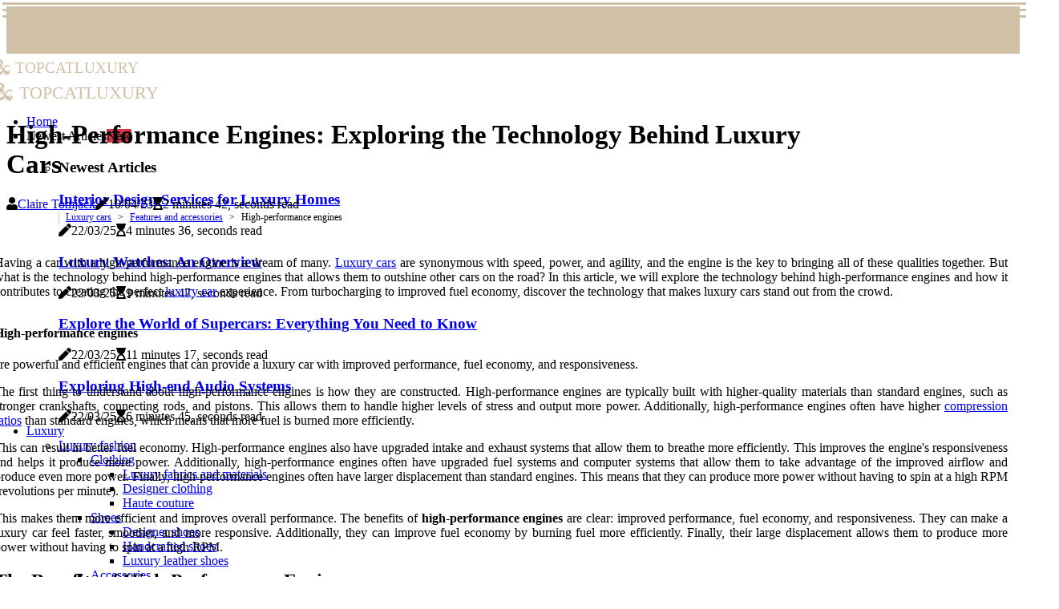

--- FILE ---
content_type: text/html;charset=utf-8
request_url: https://www.topcatluxury.com/features-and-accessories-high-performance-engines
body_size: 18282
content:
<!DOCTYPE html><html lang="en-US"><head><meta charset="UTF-8" /><meta http-equiv="X-UA-Compatible" content="IE=edge" /><meta name="viewport" content="width=device-width, initial-scale=1" /><meta name="generator" content="WordPress 6.0.1" /><meta name="robots" content="index,follow,max-snippet:-1, max-image-preview:large, max-video-preview:-1"><title>High-Performance Engines: Exploring the Technology Behind Luxury Cars</title><meta name="author" content="Claire Tomjack" /><meta name="description" content="Learn about the technology behind high-performance engines, and the benefits they can bring to luxury cars." /><meta name="keywords" content="engines, luxury car, standard, stronger, fuel" /><link rel="canonical" href="https://www.topcatluxury.com/features-and-accessories-high-performance-engines" /><meta property="og:locale" content="en_US" /><meta property="og:type" content="website" /><meta property="og:title" content="High-Performance Engines: Exploring the Technology Behind Luxury Cars" /><meta property="og:description" content="Learn about the technology behind high-performance engines, and the benefits they can bring to luxury cars." /><meta property="og:url" content="https://www.topcatluxury.com/features-and-accessories-high-performance-engines" /><meta property="og:site_name" content="topcatluxury.com"/><meta property="og:image" content="https://www.topcatluxury.com/img/efa668f5af6e4b9e0fa294db16ccbfae.jpg?18"/><meta name="twitter:card" content="summary_large_image" /><meta name="twitter:description" content="Learn about the technology behind high-performance engines, and the benefits they can bring to luxury cars." /><meta name="twitter:title" content="High-Performance Engines: Exploring the Technology Behind Luxury Cars" /><script type='application/ld+json' class='yoast-schema-graph yoast-schema-graph--main'>{"@context": "https://schema.org","@graph": [{"@type": "WebSite","@id": "https://www.topcatluxury.com#website","url": "https://www.topcatluxury.com","name": "topcatluxury.com","inLanguage": "en","description": "Learn about the technology behind high-performance engines, and the benefits they can bring to luxury cars."},{"@type": "ImageObject","@id": "https://www.topcatluxury.com/features-and-accessories-high-performance-engines#primaryimage","inLanguage": "en","url": "https://www.topcatluxury.com/img/efa668f5af6e4b9e0fa294db16ccbfae.jpg?18","width": 1920,"height": 800,"caption": "High-Performance Engines: Exploring the Technology Behind Luxury Cars"},{"@type": "WebPage","@id": "https://www.topcatluxury.com/features-and-accessories-high-performance-engines#webpage","url": "https://www.topcatluxury.com/features-and-accessories-high-performance-engines","name": "High-Performance Engines: Exploring the Technology Behind Luxury Cars","isPartOf": {"@id": "https://www.topcatluxury.com#website"},"inLanguage": "en","primaryImageOfPage": {"@id": "https://www.topcatluxury.com/features-and-accessories-high-performance-engines#primaryimage"},"datePublished": "2025-05-18T01-23-19.000Z","dateModified": "2025-05-18T01-23-19.000Z","description": "Learn about the technology behind high-performance engines, and the benefits they can bring to luxury cars.","potentialAction": [{"@type": "ReadAction","target": ["https://www.topcatluxury.com/features-and-accessories-high-performance-engines"]}]}]}</script><script async src="https://www.googletagmanager.com/gtag/js?id=G-ER3EEZHK7Z"></script><script> window.dataLayer = window.dataLayer || []; function gtag(){dataLayer.push(arguments);} gtag('js', new Date()); gtag('config', 'G-ER3EEZHK7Z');</script><link rel="icon" href="https://www.topcatluxury.com/img/favicon.png" type="image/x-icon" /><link rel="apple-touch-icon-precomposed" sizes="57x57" href="https://www.topcatluxury.com/img/apple-touch-icon-57x57.png" /><link rel="apple-touch-icon-precomposed" sizes="114x114" href="https://www.topcatluxury.com/img/apple-touch-icon-114x114.png" /><link rel="apple-touch-icon-precomposed" sizes="72x72" href="https://www.topcatluxury.com/img/apple-touch-icon-72x72.png" /><link rel="apple-touch-icon-precomposed" sizes="144x144" href="https://www.topcatluxury.com/img/apple-touch-icon-144x144.png" /><link rel="apple-touch-icon-precomposed" sizes="60x60" href="https://www.topcatluxury.com/img/apple-touch-icon-60x60.png" /><link rel="apple-touch-icon-precomposed" sizes="120x120" href="https://www.topcatluxury.com/img/apple-touch-icon-120x120.png" /><link rel="apple-touch-icon-precomposed" sizes="76x76" href="https://www.topcatluxury.com/img/apple-touch-icon-76x76.png" /><link rel="apple-touch-icon-precomposed" sizes="152x152" href="https://www.topcatluxury.com/img/apple-touch-icon-152x152.png" /><link rel="icon" type="image/png" href="https://www.topcatluxury.com/img/favicon-196x196.png" sizes="196x196" /><link rel="icon" type="image/png" href="https://www.topcatluxury.com/img/favicon-96x96.png" sizes="96x96" /><link rel="icon" type="image/png" href="https://www.topcatluxury.com/img/favicon-32x32.png" sizes="32x32" /><link rel="icon" type="image/png" href="https://www.topcatluxury.com/img/favicon-16x16.png" sizes="16x16" /><link rel="icon" type="image/png" href="https://www.topcatluxury.com/img/favicon-128.png" sizes="128x128" /><meta name="application-name" content="&nbsp;"/><meta name="msapplication-TileColor" content="#FFFFFF" /><meta name="msapplication-TileImage" content="mstile-144x144.png" /><meta name="msapplication-square70x70logo" content="mstile-70x70.png" /><meta name="msapplication-square150x150logo" content="mstile-150x150.png" /><meta name="msapplication-wide310x150logo" content="mstile-310x150.png" /><meta name="msapplication-square310x310logo" content="mstile-310x310.png" /><script> WebFontConfig = { google: { families: ['Oxygen', 'Arimo'] } }; (function(d) { var wf = d.createElement('script'), s = d.scripts[0]; wf.src = 'https://ajax.googleapis.com/ajax/libs/webfont/1.6.26/webfont.js'; wf.async = true; s.parentNode.insertBefore(wf, s); })(document);</script><style type="text/css">:root{ --main-color:#0000EE; --font-heading:Oxygen; --font-body:Arimo;}.enable_footer_columns_dark { background: #151515; color: #fff; border-top: 1px solid #303030;}</style><link rel="stylesheet" href="https://www.topcatluxury.com/css/bootstrap.min.css?ver=3.0.3" type="text/css" media="all" /><link rel="stylesheet" href="https://cdnjs.cloudflare.com/ajax/libs/font-awesome/5.15.4/css/all.min.css" /><link rel="https://api.w.org/" href="https://www.topcatluxury.com/wp-json" /><link rel="EditURI" type="application/rsd+xml" title="RSD" href="https://www.topcatluxury.com/xmlrpc.php?rsd" /><link rel="wlwmanifest" type="application/wlwmanifest+xml" href="https://www.topcatluxury.com/wp-includes/wlwmanifest.xml"/><link rel="shortlink" href="https://www.topcatluxury.com"/><style type="text/css">.jcnl_header_magazine_style.two_header_top_style.jcnl_cus_top_share .header_top_bar_wrapper { background: #D0C0A6;}h4 {margin-top: 34px;}.home_section3 { background-color: #D0C0A608;}.enable_footer_columns_dark { background: #D0C0A6; color: #fff; border-top: 1px solid #D0C0A6;}.jcnl_radus_e {border-radius: 3px;}.single_post_title_main { text-align: left; max-width: 84%; font-size: 33px;}ul.jl_s_pagination { display: none;}.cc-window { position: fixed; left: 0; right: 0; bottom: 0; width: 100%; background-color: rgba(0,0,0,0.75); z-index: 999; opacity: 1; transition: all 0.3s ease;}.cc-window .box-cookies { padding: 15px; text-align: center; color: #DBE0DF; font-size: 13px; font-weight: 400; line-height: 30px;}.cc-window .box-cookies { padding: 15px; text-align: center; color: #DBE0DF; font-size: 13px; font-weight: 400; line-height: 30px;}.cc-window .cc-close .cc-reject .cc-custom{ display: inline-block; margin-left: 10px; line-height: normal; padding: 10px 20px; background-color: #D0C0A6; color: #fff; font-weight: bold; border-radius: 19px; cursor: pointer; transition: all 0.3s ease-in-out;}.footer_logo_about{font-weight: bold;font-size: 33px;}.post_content.jcnl_content { text-align: justify;}.jm-post-like{cursor:pointer;}a.jm-post-like.loved { background: red; border-radius: 18px;}.single_post_share_icon_post li a i { display: inline-block; padding: 0; color: #fff; text-align: center; text-transform: capitalize; font-size: 16px; font-weight: 500; height: 40px; line-height: 40px; width: 40px; border-radius: 18px;}.single-post-meta-wrapper.jcnl_sfoot i { float: left; display: inline-block; padding: 0; color: #000; text-align: center; margin-right: 0; text-transform: capitalize; font-size: 16px; font-weight: 500; height: 40px; line-height: 40px; width: 40px; border-radius: 18px; border: 1px solid #ebebeb;}.auth .author-info.jcnl_auth_head { background: transparent; padding: 0px 11%; text-align: center; margin-bottom: 0px;}.main_title_col .auth { margin-top: 0px; margin-bottom: 30px; padding: 0px; border: 0px !important;}.auth .author-info.jcnl_auth_head { background: transparent; padding: 0px 11%; text-align: center; margin-bottom: 0px;}.author-info.jcnl_auth_head .author-avatar { display: block; float: right; margin-left: 50px;}.author-info.jcnl_auth_head .avatar { width: 198px !important; border: 7px solid #fff; border-radius: 50%; overflow: hidden; margin-top: -27px;}.author-info.jcnl_auth_head .author-description { float: right; display: block; margin: 0px; width: 55%;}.auth .author_commentcount, .auth .author_postcount { font-size: 12px; color: #fff; line-height: 1.2; background: #D0C0A6; margin-right: 5px; padding: 2px 10px; border-radius: 18px;}.grid-sidebar .box { margin-bottom: 0!important; width: 50%; padding: 0; padding-right: 20px; padding-left: 20px; float: left; position: relative;}ol {display: inline-block;list-style-type: none;margin: 0px 0px 20px 80px;padding: 0;overflow: hidden;font-size: 12px;padding-left: 0;border-left: 1px solid #D0C0A6;}ol li {display: inline;margin-right: 8px;}ol li::before {content: ">";margin-right: 8px;}ol li:first-child::before {content: "";}.jlm_w .jlma { top: 3px;}.jlm_w .jlmb { top: 11px;}.jlm_w .jlmc { top: 19px;}.jlm_w span { display: block; position: absolute; width: 103%; height: 3px; border-radius: 17px; background: #D0C0A6; left: 3px;}.bottom_footer_menu_text .jcnl_ft_w { border-top: 1px solid #ffff;}.menu-footer { margin-bottom: 0; padding: 0px; float: right; margin: -5px 35px 0px 0px;}.footer-bottom { color: #fff;}#menu-footer-menu li a { text-decoration: none; color: #fff;}.jellywp_about_us_widget_wrapper .footer_logo_about {margin-bottom: 30px;float: none;display: inline-block;width:100%;}.jcnl_cat_img_w:last-child, .footer-columns .jcnl_cat_img_w:nth-last-child(2) {margin-bottom: 8px;}.jli-moon{font-family: Font Awesome 5 Pro!important;}.jli-moon:before { content: "\f249";}.jli-sun{font-family: Font Awesome 5 Free!important;}.jli-sun:before { content: "\f249";}.jcnl_day_night .jl-night-toggle-icon { width: 41px; background: rgba(0,0,0,.4); border-radius: 18;}.jcnl__cat_img_w .jcnl__cat_img_c { height: 70px; position: relative; border-radius: 11px; margin-top: :5px;}.footer-columns .jcnl__cat_img_w .jcnl__cat_img_c { border: 1px solid #525252; background: #3a3939;}header.header-wraper.jcnl_header_magazine_style.two_header_top_style.header_layout_style3_custom.jcnl_cus_top_share.border_down { background: #D0C0A6; height: 122px;}.jcnl__s_pagination { display: none;}.jcnl_cites { margin-top: 40px;}.row { display: -ms-flexbox; display: flex; -ms-flex-wrap: wrap; flex-wrap: wrap; margin-right: -15px; margin-left: -15px; width: 100%;}.jcnl__lead_large { display: block;position: relative;}.jcnl__lead_mobile { display: none;position: relative;}@media only screen and (max-width: 400px) { .author-info.jcnl_auth_head .author-description { float: right; display: block; margin: 0px; width: 100%;}.author-info.jcnl_auth_head .author-avatar { display: block; float: none; margin-left: 0px;}.grid-sidebar .box { margin-bottom: 0!important; width: 100%; padding: 0; padding-right: 20px; padding-left: 20px; float: left; position: relative;}.jcnl__lead_large { display: none;position: relative;}.jcnl__lead_mobile { display: block;position: relative;}}</style><style></style><script async src="https://www.googletagmanager.com/gtag/js?id=G-ER3EEZHK7Z"></script><script> window.dataLayer = window.dataLayer || []; function gtag(){dataLayer.push(arguments);} gtag('js', new Date()); gtag('config', 'G-ER3EEZHK7Z');</script><script data-host="https://app.analyzati.com" data-dnt="false" src="https://app.analyzati.com/js/script.js" id="ZwSg9rf6GA" async defer></script><script src="https://platform.illow.io/banner.js?siteId=98cb44a6-a292-43d7-a2b2-8ef0dc252cea"></script></head><body class="mobile_nav_class "><div class="options_layout_wrapper jcnl_clear_at jcnl_radius jcnl_none_box_styles jcnl_border_radiuss jcnl_en_day_night"><div class="options_layout_container full_layout_enable_front"><header class="header-wraper jcnl_header_magazine_style two_header_top_style header_layout_style3_custom jcnl_cus_top_share "><div class="header_top_bar_wrapper"><div class="container"><div class="row"><div class="col-md-12"><div class="menu-primary-container navigation_wrapper"><ul id="jcnl_top_menu" class="jcnl_main_menu"></ul></div><div class="jcnl_top_cus_social" style="height: 43px;"></div></div></div></div></div><div class="jcnl_blank_nav"></div><div id="menu_wrapper" class="menu_wrapper jcnl_menu_sticky jcnl_stick"><div class="container"><div class="row"><div class="main_menu col-md-12" style="height: 61px;"><div class="logo_small_wrapper_table"><div class="logo_small_wrapper"><a class="logo_link" href="https://www.topcatluxury.com" style="margin-top: -10px;"><div class="jcnl_logo_n"><div class="fab fa-d-and-d" style="font-size: 27px;font-variant-caps: all-small-caps;color: #D0C0A6;"> topcatluxury</div></div><div class="jcnl_logo_w"><div class="fab fa-d-and-d" style="font-size: 32px;font-variant-caps: all-small-caps;color: #D0C0A6;"> topcatluxury</div></div></a></div></div><div class="search_header_menu jcnl_nav_mobile"><div class="menu_mobile_icons"><div class="jlm_w"><span class="jlma"></span><span class="jlmb"></span><span class="jlmc"></span></div></div></div><div class="menu-primary-container navigation_wrapper jcnl_cus_share_mnu"><ul id="mainmenu" class="jcnl_main_menu"><li class="menu-item current-menu-item current_page_item"> <a href="https://www.topcatluxury.com">Home<span class="border-menu"></span></a></li> <li class="menu-item menu-item-has-children"> <a>Newest Articles<span class="border-menu"></span><span class="jcnl_menu_lb" style="background: #d63447 !important;"><span class="jcnl_lb_ar" style="border-top: 3px solid #d63447 !important;"></span>New</span></a><ul class="sub-menu menu_post_feature jcnl_menu_tls"><li><div id="sprasa_recent_large_widgets-2" class="widget main_post_style"><h3 class="widget-title"><span>Newest Articles</span></h3><div class="jcnl_grid_overlay jcnl_w_menu jcnl_clear_at"><div class="jcnl_grid_overlay_col"><div class="jcnl_grid_verlay_wrap jcnl_radus_e"><div class="jcnl_f_img_bg" style="background-image: url('https://www.topcatluxury.com/img/t74c5a8fc0ae244233f94aca7ba03af15.jpg')"></div><a href="https://www.topcatluxury.com/services-and-maintenance-interior-design-services-for-luxury-homes" class="jcnl_f_img_link"></a><div class="jcnl_f_postbox"><h3 class="jcnl_f_title"><a href="https://www.topcatluxury.com/services-and-maintenance-interior-design-services-for-luxury-homes">Interior Design Services for Luxury Homes</a></h3><span class="jcnl_post_meta"><span class="post-date"><i class="fas fa-pen"></i>22/03/25</span><span class="post-read-time"><i class="fa fa-hourglass-start"></i>4 minutes 36, seconds read</span></span></div></div></div><div class="jcnl_grid_overlay_col"><div class="jcnl_grid_verlay_wrap jcnl_radus_e"><div class="jcnl_f_img_bg" style="background-image: url('https://www.topcatluxury.com/img/tf4dddad161b244c925b48d53b8f73e8f.jpg')"></div><a href="https://www.topcatluxury.com/accessories-luxury-watches" class="jcnl_f_img_link"></a><div class="jcnl_f_postbox"><h3 class="jcnl_f_title"><a href="https://www.topcatluxury.com/accessories-luxury-watches">Luxury Watches: An Overview</a></h3><span class="jcnl_post_meta"><span class="post-date"><i class="fas fa-pen"></i>22/03/25</span><span class="post-read-time"><i class="fa fa-hourglass-start"></i>9 minutes 47, seconds read</span></span></div></div></div><div class="jcnl_grid_overlay_col"><div class="jcnl_grid_verlay_wrap jcnl_radus_e"><div class="jcnl_f_img_bg" style="background-image: url('https://www.topcatluxury.com/img/t45155aa5fba41a7d8d644a84a01fd60c.jpg')"></div><a href="https://www.topcatluxury.com/models-supercars" class="jcnl_f_img_link"></a><div class="jcnl_f_postbox"><h3 class="jcnl_f_title"><a href="https://www.topcatluxury.com/models-supercars">Explore the World of Supercars: Everything You Need to Know</a></h3><span class="jcnl_post_meta"><span class="post-date"><i class="fas fa-pen"></i>22/03/25</span><span class="post-read-time"><i class="fa fa-hourglass-start"></i>11 minutes 17, seconds read</span></span></div></div></div><div class="jcnl_grid_overlay_col"><div class="jcnl_grid_verlay_wrap jcnl_radus_e"><div class="jcnl_f_img_bg" style="background-image: url('https://www.topcatluxury.com/img/tc25ed83a3223deab794040a7fb3ec23f.jpg')"></div><a href="https://www.topcatluxury.com/entertainment-high-end-audio-systems" class="jcnl_f_img_link"></a><div class="jcnl_f_postbox"><h3 class="jcnl_f_title"><a href="https://www.topcatluxury.com/entertainment-high-end-audio-systems">Exploring High-end Audio Systems</a></h3><span class="jcnl_post_meta"><span class="post-date"><i class="fas fa-pen"></i>22/03/25</span><span class="post-read-time"><i class="fa fa-hourglass-start"></i>6 minutes 45, seconds read</span></span></div></div></div></div></div></li></ul></li><li class="menu-item menu-item-has-children"><a href="#">Luxury<span class="border-menu"></span></a><ul class="sub-menu"><li class="menu-item menu-item-has-children"> <a href="https://www.topcatluxury.com/luxury-fashion">Luxury fashion<span class="border-menu"></span></a><ul class="sub-menu"><li class="menu-item menu-item-has-children"> <a href="https://www.topcatluxury.com/luxury-fashion/clothing">Clothing<span class="border-menu"></span></a></li><ul class="sub-menu"><li class="menu-item"> <a href="https://www.topcatluxury.com/clothing-luxury-fabrics-and-materials">Luxury fabrics and materials<span class="border-menu"></span></a></li><li class="menu-item"> <a href="https://www.topcatluxury.com/clothing-designer-clothing">Designer clothing<span class="border-menu"></span></a></li><li class="menu-item"> <a href="https://www.topcatluxury.com/clothing-haute-couture">Haute couture<span class="border-menu"></span></a></li></ul></li><li class="menu-item menu-item-has-children"> <a href="https://www.topcatluxury.com/luxury-fashion/shoes">Shoes<span class="border-menu"></span></a></li><ul class="sub-menu"><li class="menu-item"> <a href="https://www.topcatluxury.com/shoes-designer-shoes">Designer shoes<span class="border-menu"></span></a></li><li class="menu-item"> <a href="https://www.topcatluxury.com/shoes-handcrafted-shoes">Handcrafted shoes<span class="border-menu"></span></a></li><li class="menu-item"> <a href="https://www.topcatluxury.com/shoes-luxury-leather-shoes">Luxury leather shoes<span class="border-menu"></span></a></li></ul></li><li class="menu-item menu-item-has-children"> <a href="https://www.topcatluxury.com/luxury-fashion/accessories">Accessories<span class="border-menu"></span></a></li><ul class="sub-menu"><li class="menu-item"> <a href="https://www.topcatluxury.com/accessories-designer-handbags">Designer handbags<span class="border-menu"></span></a></li><li class="menu-item"> <a href="https://www.topcatluxury.com/accessories-luxury-watches">Luxury watches<span class="border-menu"></span></a></li><li class="menu-item"> <a href="https://www.topcatluxury.com/accessories-high-end-jewelry">High-end jewelry<span class="border-menu"></span></a></li></ul></li><li class="menu-item menu-item-has-children"> <a href="https://www.topcatluxury.com/luxury-fashion/beauty-products">Beauty products<span class="border-menu"></span></a></li><ul class="sub-menu"><li class="menu-item"> <a href="https://www.topcatluxury.com/beauty-products-premium-fragrances-and-perfumes">Premium fragrances and perfumes<span class="border-menu"></span></a></li><li class="menu-item"> <a href="https://www.topcatluxury.com/beauty-products-high-end-makeup-and-skincare-products">High-end makeup and skincare products<span class="border-menu"></span></a></li></ul></li></ul></li><li class="menu-item menu-item-has-children"> <a href="https://www.topcatluxury.com/luxury-lifestyle">Luxury lifestyle<span class="border-menu"></span></a><ul class="sub-menu"><li class="menu-item menu-item-has-children"> <a href="https://www.topcatluxury.com/luxury-lifestyle/home-design">Home design<span class="border-menu"></span></a></li><ul class="sub-menu"><li class="menu-item"> <a href="https://www.topcatluxury.com/home-design-luxury-bathroom-design">Luxury bathroom design<span class="border-menu"></span></a></li><li class="menu-item"> <a href="https://www.topcatluxury.com/home-design-luxury-kitchen-design">Luxury kitchen design<span class="border-menu"></span></a></li><li class="menu-item"> <a href="https://www.topcatluxury.com/home-design-luxury-furniture">Luxury furniture<span class="border-menu"></span></a></li><li class="menu-item"> <a href="https://www.topcatluxury.com/home-design-luxury-home-decor">Luxury home decor<span class="border-menu"></span></a></li></ul></li><li class="menu-item menu-item-has-children"> <a href="https://www.topcatluxury.com/luxury-lifestyle/gardening">Gardening<span class="border-menu"></span></a></li><ul class="sub-menu"><li class="menu-item"> <a href="https://www.topcatluxury.com/gardening-luxury-outdoor-living-spaces">Luxury outdoor living spaces<span class="border-menu"></span></a></li><li class="menu-item"> <a href="https://www.topcatluxury.com/gardening-luxury-garden-design">Luxury garden design<span class="border-menu"></span></a></li><li class="menu-item"> <a href="https://www.topcatluxury.com/gardening-luxury-landscape-architecture">Luxury landscape architecture<span class="border-menu"></span></a></li></ul></li><li class="menu-item menu-item-has-children"> <a href="https://www.topcatluxury.com/luxury-lifestyle/fitness">Fitness<span class="border-menu"></span></a></li><ul class="sub-menu"><li class="menu-item"> <a href="https://www.topcatluxury.com/fitness-luxury-fitness-equipment">Luxury fitness equipment<span class="border-menu"></span></a></li><li class="menu-item"> <a href="https://www.topcatluxury.com/fitness-luxury-gyms-and-spas">Luxury gyms and spas<span class="border-menu"></span></a></li><li class="menu-item"> <a href="https://www.topcatluxury.com/fitness-luxury-personal-trainers">Luxury personal trainers<span class="border-menu"></span></a></li></ul></li><li class="menu-item menu-item-has-children"> <a href="https://www.topcatluxury.com/luxury-lifestyle/entertainment">Entertainment<span class="border-menu"></span></a></li><ul class="sub-menu"><li class="menu-item"> <a href="https://www.topcatluxury.com/entertainment-high-end-audio-systems">High-end audio systems<span class="border-menu"></span></a></li><li class="menu-item"> <a href="https://www.topcatluxury.com/entertainment-high-end-home-theaters">High-end home theaters<span class="border-menu"></span></a></li><li class="menu-item"> <a href="https://www.topcatluxury.com/entertainment-high-end-gaming-systems">High-end gaming systems<span class="border-menu"></span></a></li></ul></li></ul></li><li class="menu-item menu-item-has-children"> <a href="https://www.topcatluxury.com/luxury-travel">Luxury travel<span class="border-menu"></span></a><ul class="sub-menu"><li class="menu-item menu-item-has-children"> <a href="https://www.topcatluxury.com/luxury-travel/experiences">Experiences<span class="border-menu"></span></a></li><ul class="sub-menu"><li class="menu-item"> <a href="https://www.topcatluxury.com/experiences-unique-cultural-experiences">Unique cultural experiences<span class="border-menu"></span></a></li><li class="menu-item"> <a href="https://www.topcatluxury.com/experiences-gourmet-dining-experiences">Gourmet dining experiences<span class="border-menu"></span></a></li></ul></li><li class="menu-item menu-item-has-children"> <a href="https://www.topcatluxury.com/luxury-travel/services">Services<span class="border-menu"></span></a></li><ul class="sub-menu"><li class="menu-item"> <a href="https://www.topcatluxury.com/services-private-tour-guides">Private tour guides<span class="border-menu"></span></a></li><li class="menu-item"> <a href="https://www.topcatluxury.com/services-personal-concierge-services">Personal concierge services<span class="border-menu"></span></a></li></ul></li><li class="menu-item menu-item-has-children"> <a href="https://www.topcatluxury.com/luxury-travel/destinations">Destinations<span class="border-menu"></span></a></li><ul class="sub-menu"><li class="menu-item"> <a href="https://www.topcatluxury.com/destinations-exclusive-vacation-spots">Exclusive vacation spots<span class="border-menu"></span></a></li><li class="menu-item"> <a href="https://www.topcatluxury.com/destinations-luxury-resorts-and-hotels">Luxury resorts and hotels<span class="border-menu"></span></a></li></ul></li><li class="menu-item menu-item-has-children"> <a href="https://www.topcatluxury.com/luxury-travel/transportation">Transportation<span class="border-menu"></span></a></li><ul class="sub-menu"><li class="menu-item"> <a href="https://www.topcatluxury.com/transportation-private-jets-and-helicopters">Private jets and helicopters<span class="border-menu"></span></a></li><li class="menu-item"> <a href="https://www.topcatluxury.com/transportation-luxury-yachts-and-cruises">Luxury yachts and cruises<span class="border-menu"></span></a></li></ul></li></ul></li><li class="menu-item menu-item-has-children"> <a href="https://www.topcatluxury.com/luxury-cars">Luxury cars<span class="border-menu"></span></a><ul class="sub-menu"><li class="menu-item menu-item-has-children"> <a href="https://www.topcatluxury.com/luxury-cars/features-and-accessories">Features and accessories<span class="border-menu"></span></a></li><ul class="sub-menu"><li class="menu-item"> <a href="https://www.topcatluxury.com/features-and-accessories-high-performance-engines">High-performance engines<span class="border-menu"></span></a></li><li class="menu-item"> <a href="https://www.topcatluxury.com/features-and-accessories-advanced-safety-systems">Advanced safety systems<span class="border-menu"></span></a></li></ul></li><li class="menu-item menu-item-has-children"> <a href="https://www.topcatluxury.com/luxury-cars/models">Models<span class="border-menu"></span></a></li><ul class="sub-menu"><li class="menu-item"> <a href="https://www.topcatluxury.com/models-supercars">Supercars<span class="border-menu"></span></a></li><li class="menu-item"> <a href="https://www.topcatluxury.com/models-executive-cars">Executive cars<span class="border-menu"></span></a></li><li class="menu-item"> <a href="https://www.topcatluxury.com/models-sports-cars">Sports cars<span class="border-menu"></span></a></li></ul></li><li class="menu-item menu-item-has-children"> <a href="https://www.topcatluxury.com/luxury-cars/brands">Brands<span class="border-menu"></span></a></li><ul class="sub-menu"><li class="menu-item"> <a href="https://www.topcatluxury.com/brands-ferrari">Ferrari<span class="border-menu"></span></a></li><li class="menu-item"> <a href="https://www.topcatluxury.com/brands-bentley">Bentley<span class="border-menu"></span></a></li><li class="menu-item"> <a href="https://www.topcatluxury.com/brands-rolls-royce">Rolls Royce<span class="border-menu"></span></a></li></ul></li><li class="menu-item menu-item-has-children"> <a href="https://www.topcatluxury.com/luxury-cars/services-and-maintenance">Services and maintenance<span class="border-menu"></span></a></li><ul class="sub-menu"><li class="menu-item"> <a href="https://www.topcatluxury.com/services-and-maintenance-car-customization-services">Car customization services<span class="border-menu"></span></a></li><li class="menu-item"> <a href="https://www.topcatluxury.com/services-and-maintenance-high-end-car-detailing-services">High-end car detailing services<span class="border-menu"></span></a></li></ul></li></ul></li><li class="menu-item menu-item-has-children"> <a href="https://www.topcatluxury.com/luxury-homes">Luxury homes<span class="border-menu"></span></a><ul class="sub-menu"><li class="menu-item menu-item-has-children"> <a href="https://www.topcatluxury.com/luxury-homes/amenities-and-features">Amenities and features<span class="border-menu"></span></a></li><ul class="sub-menu"><li class="menu-item"> <a href="https://www.topcatluxury.com/amenities-and-features-outdoor-entertainment-areas">Outdoor entertainment areas<span class="border-menu"></span></a></li><li class="menu-item"> <a href="https://www.topcatluxury.com/amenities-and-features-smart-home-technology-systems">Smart home technology systems<span class="border-menu"></span></a></li></ul></li><li class="menu-item menu-item-has-children"> <a href="https://www.topcatluxury.com/luxury-homes/architecture-and-design-styles">Architecture and design styles<span class="border-menu"></span></a></li><ul class="sub-menu"><li class="menu-item"> <a href="https://www.topcatluxury.com/architecture-and-design-styles-modern-luxury-homes">Modern luxury homes<span class="border-menu"></span></a></li><li class="menu-item"> <a href="https://www.topcatluxury.com/architecture-and-design-styles-contemporary-luxury-homes">Contemporary luxury homes<span class="border-menu"></span></a></li></ul></li><li class="menu-item menu-item-has-children"> <a href="https://www.topcatluxury.com/luxury-homes/location-and-neighborhood-features">Location and neighborhood features<span class="border-menu"></span></a></li><ul class="sub-menu"><li class="menu-item"> <a href="https://www.topcatluxury.com/location-and-neighborhood-features-gated-communities-with-golf-courses">Gated communities with golf courses<span class="border-menu"></span></a></li><li class="menu-item"> <a href="https://www.topcatluxury.com/location-and-neighborhood-features-beachfront-properties">Beachfront properties<span class="border-menu"></span></a></li></ul></li><li class="menu-item menu-item-has-children"> <a href="https://www.topcatluxury.com/luxury-homes/services-and-maintenance">Services and maintenance<span class="border-menu"></span></a></li><ul class="sub-menu"><li class="menu-item"> <a href="https://www.topcatluxury.com/services-and-maintenance-high-end-landscaping-services-for-luxury-homes">High-end landscaping services for luxury homes<span class="border-menu"></span></a></li><li class="menu-item"> <a href="https://www.topcatluxury.com/services-and-maintenance-interior-design-services-for-luxury-homes">Interior design services for luxury homes<span class="border-menu"></span></a></li></ul></li></ul></li><li class="menu-item menu-item-has-children"> <a href="https://www.topcatluxury.com/luxury-hotels">Luxury hotels<span class="border-menu"></span></a><ul class="sub-menu"><li class="menu-item menu-item-has-children"> <a href="https://www.topcatluxury.com/luxury-hotels/services-and-maintenance">Services and maintenance<span class="border-menu"></span></a></li><ul class="sub-menu"><li class="menu-item"> <a href="https://www.topcatluxury.com/services-and-maintenance-24-7-concierge-service">24/7 concierge service<span class="border-menu"></span></a></li><li class="menu-item"> <a href="https://www.topcatluxury.com/services-and-maintenance-housekeeping-services">Housekeeping services<span class="border-menu"></span></a></li></ul></li><li class="menu-item menu-item-has-children"> <a href="https://www.topcatluxury.com/luxury-hotels/amenities-and-features">Amenities and features<span class="border-menu"></span></a></li><ul class="sub-menu"><li class="menu-item"> <a href="https://www.topcatluxury.com/amenities-and-features-restaurants-with-gourmet-cuisine">Restaurants with gourmet cuisine<span class="border-menu"></span></a></li><li class="menu-item"> <a href="https://www.topcatluxury.com/amenities-and-features-spas-and-wellness-centers">Spas and wellness centers<span class="border-menu"></span></a></li><li class="menu-item"> <a href="https://www.topcatluxury.com/amenities-and-features-private-pools-and-terraces">Private pools and terraces<span class="border-menu"></span></a></li></ul></li><li class="menu-item menu-item-has-children"> <a href="https://www.topcatluxury.com/luxury-hotels/brands-and-destinations">Brands and destinations<span class="border-menu"></span></a></li><ul class="sub-menu"><li class="menu-item"> <a href="https://www.topcatluxury.com/brands-and-destinations-5-star-hotels-in-major-cities-worldwide">5-star hotels in major cities worldwide<span class="border-menu"></span></a></li></ul></li></ul></li></ul></li></ul></div></div></div></div></div></div></header><div class="mobile_menu_overlay"></div><div class="jcnl_single_style3"><div class="single_content_header single_captions_overlay_image_full_width"><div class="image-post-thumb" style="background-image: url('https://www.topcatluxury.com/img/efa668f5af6e4b9e0fa294db16ccbfae.jpg?18')"></div><div class="single_post_entry_content"><h1 class="single_post_title_main">High-Performance Engines: Exploring the Technology Behind Luxury Cars</h1><span class="jcnl_post_meta"><span class="jcnl_author_img_w"><i class="fas fa-user"></i><a href="https://www.topcatluxury.com/claire-tomjack" title="Posts by Claire Tomjack" rel="author">Claire Tomjack</a></span><span class="post-date"><i class="fas fa-pen"></i>10/04/23</span><span class="post-read-time"><i class="fa fa-hourglass-start"></i>2 minutes 42, seconds read</span></span></div></div></div><section id="content_main" class="clearfix jcnl_spost"><div class="container"><div class="row main_content"><div class="col-md-12 loop-large-post" id="content"><ol><li><a href="https://www.topcatluxury.com/luxury-cars">Luxury cars</a></li><li><a href="https://www.topcatluxury.com/luxury-cars/features-and-accessories">Features and accessories</a></li><li>High-performance engines</li></ol><div class="widget_container content_page"><div class="post type-post status-publish format-gallery has-post-thumbnail hentry category-business tag-inspiration tag-morning tag-tip tag-tutorial post_format-post-format-gallery"><div class="single_section_content box blog_large_post_style"><div class="post_content_w"><div class="post_content jcnl_content"><p>Having a car with a high-performance engine is a dream of many. <a href="https://www.moparpages.com/mopar-luxury-cars-chrysler-new-yorker">Luxury cars</a> are synonymous with speed, power, and agility, and the engine is the key to bringing all of these qualities together. But what is the technology behind high-performance engines that allows them to outshine other cars on the road? In this article, we will explore the technology behind high-performance engines and how it contributes to creating the perfect <a href="https://www.allaboutlimousines.com/what-is-the-difference-between-limousine-and-limo">luxury car</a> experience. From turbocharging to improved fuel economy, discover the technology that makes luxury cars stand out from the crowd.<br><h4>High-performance engines</h4> are powerful and efficient engines that can provide a luxury car with improved performance, fuel economy, and responsiveness. </p><p>The first thing to understand about high-performance engines is how they are constructed. High-performance engines are typically built with higher-quality materials than standard engines, such as stronger crankshafts, connecting rods, and pistons. This allows them to handle higher levels of stress and output more power. Additionally, high-performance engines often have higher <a href="https://www.cyclesounds.com/engine-parts-and-accessories-engine-gaskets-and-seals">compression ratios</a> than standard engines, which means that more fuel is burned more efficiently. </p><p>This can result in better fuel economy. High-performance engines also have upgraded intake and exhaust systems that allow them to breathe more efficiently. This improves the engine's responsiveness and helps it produce more power. Additionally, high-performance engines often have upgraded fuel systems and computer systems that allow them to take advantage of the improved airflow and produce even more power. Finally, high-performance engines often have larger displacement than standard engines. This means that they can produce more power without having to spin at a high RPM (revolutions per minute). </p><p>This makes them more efficient and improves overall performance. The benefits of <b>high-performance engines</b> are clear: improved performance, fuel economy, and responsiveness. They can make a luxury car feel faster, smoother, and more responsive. Additionally, they can improve fuel economy by burning fuel more efficiently. Finally, their large displacement allows them to produce more power without having to spin at a high RPM.<h2>The Benefits of High-Performance Engines</h2>High-performance engines are powerful and efficient engines that can provide luxury cars with a number of benefits. </p><p>Improved performance, fuel economy, and responsiveness are among the most notable advantages that come with these engines. In terms of performance, high-performance engines are capable of generating more power without having to spin at a high RPM. This means that luxury cars can accelerate faster and reach higher speeds with ease. Additionally, these engines also help improve airflow, which in turn leads to better fuel efficiency. Overall, high-performance engines are an ideal solution for luxury cars as they offer improved performance, fuel economy, and responsiveness without sacrificing power. They are also able to generate more power without having to spin at a high RPM, which makes them a great choice for those looking to get the most out of their vehicle. High-performance engines provide luxury cars with a range of benefits, from improved performance and fuel economy to enhanced responsiveness. </p><p>The larger displacement enables them to generate more power without needing to spin at a high RPM, while the upgraded intake and exhaust systems help them breathe more efficiently. By understanding the technology behind high-performance engines, you can make a more informed decision when choosing the right engine for your luxury car. </p></div><script type="application/ld+json">{"@context": "https://schema.org","@type": "BreadcrumbList","itemListElement": [{"@type": "ListItem","position": 1,"name": "Luxury cars","item": "https://www.topcatluxury.com/luxury-cars"},{"@type": "ListItem","position": 2,"name": "Features and accessories","item": "https://www.topcatluxury.com/luxury-cars/features-and-accessories"},{"@type": "ListItem","position": 3,"name": "High-performance engines"}]}</script></div><div class="clearfix"></div><div class="single_tag_share"><div class="tag-cat"><ul class="single_post_tag_layout"><li><a href="https://www.topcatluxury.com/features-and-accessories-high-performance-engines" rel="tag">engines</a></li><li><a href="https://www.topcatluxury.com/features-and-accessories-high-performance-engines" rel="tag">luxury car</a></li><li><a href="https://www.topcatluxury.com/features-and-accessories-high-performance-engines" rel="tag">standard</a></li><li><a href="https://www.topcatluxury.com/features-and-accessories-high-performance-engines" rel="tag">stronger</a></li><li><a href="https://www.topcatluxury.com/features-and-accessories-high-performance-engines" rel="tag">fuel</a></li></ul></div></div><div class="postnav_w"><div class="postnav_left"><div class="single_post_arrow_content"><a href="https://www.topcatluxury.com/brands-and-destinations-5-star-hotels-in-major-cities-worldwide" id="prepost"> <span class="jcnl_cpost_nav"> <span class="jcnl_post_nav_link"><i class="jli-left-arrow"></i>Previous post</span><span class="jcnl_cpost_title">Exploring 5-star Hotels in Major Cities Worldwide</span></span></a></div></div></div><div class="related-posts"><h4>Related Articles</h4><div class="single_related_post" id="relatedposts"><div class="jcnl_m_right jcnl_m_list jcnl_m_img"><div class="jcnl_m_right_w"><div class="jcnl_m_right_img jcnl_radus_e"><a href="https://www.topcatluxury.com/services-and-maintenance-housekeeping-services"><img width="500" height="350" src="https://www.topcatluxury.com/img/ta671caa9732002ae258ac8a4d12bf40d.jpg?18" class="attachment-sprasa_slider_grid_small size-sprasa_slider_grid_small wp-post-image" alt="Everything You Need to Know About Housekeeping Services" loading="lazy" onerror="imgError(this)"></a></div><div class="jcnl_m_right_content"><h2 class="entry-title"> <a href="https://www.topcatluxury.com/services-and-maintenance-housekeeping-services" tabindex="-1">Everything You Need to Know About Housekeeping Services</a></h2><span class="jcnl_post_meta"><span class="jcnl_author_img_w"><i class="fas fa-user"></i><a href="https://www.topcatluxury.com/claire-tomjack" title="Posts by Claire Tomjack" rel="author">Claire Tomjack</a></span><span class="post-read-time"><i class="fa fa-hourglass-start"></i>3 minutes 38, seconds read</span></span><p>Learn about the importance of housekeeping services for luxury hotels and what is involved in providing quality services.</p></div></div></div><div class="jcnl_m_right jcnl_m_list jcnl_m_img"><div class="jcnl_m_right_w"><div class="jcnl_m_right_img jcnl_radus_e"><a href="https://www.topcatluxury.com/models-sports-cars"><img width="500" height="350" src="https://www.topcatluxury.com/img/tfb5ceb2d56fcd19328f9608f78e7c4ef.jpg?18" class="attachment-sprasa_slider_grid_small size-sprasa_slider_grid_small wp-post-image" alt="Sports Cars: Understanding the Luxury Behind the Wheel" loading="lazy" onerror="imgError(this)"></a></div><div class="jcnl_m_right_content"><h2 class="entry-title"> <a href="https://www.topcatluxury.com/models-sports-cars" tabindex="-1">Sports Cars: Understanding the Luxury Behind the Wheel</a></h2><span class="jcnl_post_meta"><span class="jcnl_author_img_w"><i class="fas fa-user"></i><a href="https://www.topcatluxury.com/claire-tomjack" title="Posts by Claire Tomjack" rel="author">Claire Tomjack</a></span><span class="post-read-time"><i class="fa fa-hourglass-start"></i>4 minutes 28, seconds read</span></span><p>Learn all about the different models of sports cars and why they are a great luxury option for drivers.</p></div></div></div><div class="jcnl_m_right jcnl_m_list jcnl_m_img"><div class="jcnl_m_right_w"><div class="jcnl_m_right_img jcnl_radus_e"><a href="https://www.topcatluxury.com/brands-and-destinations-5-star-hotels-in-major-cities-worldwide"><img width="500" height="350" src="https://www.topcatluxury.com/img/teb1ad31fcfea127dab120aa05ee39071.jpg?18" class="attachment-sprasa_slider_grid_small size-sprasa_slider_grid_small wp-post-image" alt="Exploring 5-star Hotels in Major Cities Worldwide" loading="lazy" onerror="imgError(this)"></a></div><div class="jcnl_m_right_content"><h2 class="entry-title"> <a href="https://www.topcatluxury.com/brands-and-destinations-5-star-hotels-in-major-cities-worldwide" tabindex="-1">Exploring 5-star Hotels in Major Cities Worldwide</a></h2><span class="jcnl_post_meta"><span class="jcnl_author_img_w"><i class="fas fa-user"></i><a href="https://www.topcatluxury.com/claire-tomjack" title="Posts by Claire Tomjack" rel="author">Claire Tomjack</a></span><span class="post-read-time"><i class="fa fa-hourglass-start"></i>9 minutes 47, seconds read</span></span><p>Explore the best 5-star hotels in major cities around the world and find the perfect luxury accommodation for your next trip.</p></div></div></div><div class="jcnl_m_right jcnl_m_list jcnl_m_img"><div class="jcnl_m_right_w"><div class="jcnl_m_right_img jcnl_radus_e"><a href="https://www.topcatluxury.com/brands-rolls-royce"><img width="500" height="350" src="https://www.topcatluxury.com/img/ta28eba1c17c8d3e65486ea5ce0ecbba7.jpg?18" class="attachment-sprasa_slider_grid_small size-sprasa_slider_grid_small wp-post-image" alt="Rolls Royce: An In-Depth Look at the Luxury Car Brand" loading="lazy" onerror="imgError(this)"></a></div><div class="jcnl_m_right_content"><h2 class="entry-title"> <a href="https://www.topcatluxury.com/brands-rolls-royce" tabindex="-1">Rolls Royce: An In-Depth Look at the Luxury Car Brand</a></h2><span class="jcnl_post_meta"><span class="jcnl_author_img_w"><i class="fas fa-user"></i><a href="https://www.topcatluxury.com/claire-tomjack" title="Posts by Claire Tomjack" rel="author">Claire Tomjack</a></span><span class="post-read-time"><i class="fa fa-hourglass-start"></i>5 minutes 49, seconds read</span></span><p>Find out all there is to know about the luxury car brand Rolls Royce, from its history and iconic models to its current offerings.</p></div></div></div></div></div></div></div><div class="brack_space"></div></div></div></div></div></section><div id="content_nav" class="jcnl_mobile_nav_wrapper"><div id="nav" class="jcnl_mobile_nav_inner"><div class="menu_mobile_icons mobile_close_icons closed_menu"> <span class="jcnl_close_wapper"><span class="jcnl_close_1"></span><span class="jcnl_close_2"></span></span></div><ul id="mobile_menu_slide" class="menu_moble_slide"><li class="menu-item current-menu-item current_page_item"> <a href="https://www.topcatluxury.com">Home<span class="border-menu"></span></a></li><li class="menu-item menu-item-has-children"> <a href="https://www.topcatluxury.com/luxury-fashion">Luxury fashion<span class="border-menu"></span><span class="arrow_down"><i class="jli-down-chevron" aria-hidden="true"></i></span></a><ul class="sub-menu"><li class="menu-item menu-item-has-children"> <a href="https://www.topcatluxury.com/luxury-fashion/clothing">Clothing<span class="border-menu"></span><span class="arrow_down"><i class="jli-down-chevron" aria-hidden="true"></i></span></a><ul class="sub-menu"><li class="menu-item"> <a href="https://www.topcatluxury.com/clothing-luxury-fabrics-and-materials">Luxury fabrics and materials<span class="border-menu"></span></a></li><li class="menu-item"> <a href="https://www.topcatluxury.com/clothing-designer-clothing">Designer clothing<span class="border-menu"></span></a></li><li class="menu-item"> <a href="https://www.topcatluxury.com/clothing-haute-couture">Haute couture<span class="border-menu"></span></a></li></ul></li><li class="menu-item menu-item-has-children"> <a href="https://www.topcatluxury.com/luxury-fashion/shoes">Shoes<span class="border-menu"></span><span class="arrow_down"><i class="jli-down-chevron" aria-hidden="true"></i></span></a><ul class="sub-menu"><li class="menu-item"> <a href="https://www.topcatluxury.com/shoes-designer-shoes">Designer shoes<span class="border-menu"></span></a></li><li class="menu-item"> <a href="https://www.topcatluxury.com/shoes-handcrafted-shoes">Handcrafted shoes<span class="border-menu"></span></a></li><li class="menu-item"> <a href="https://www.topcatluxury.com/shoes-luxury-leather-shoes">Luxury leather shoes<span class="border-menu"></span></a></li></ul></li><li class="menu-item menu-item-has-children"> <a href="https://www.topcatluxury.com/luxury-fashion/accessories">Accessories<span class="border-menu"></span><span class="arrow_down"><i class="jli-down-chevron" aria-hidden="true"></i></span></a><ul class="sub-menu"><li class="menu-item"> <a href="https://www.topcatluxury.com/accessories-designer-handbags">Designer handbags<span class="border-menu"></span></a></li><li class="menu-item"> <a href="https://www.topcatluxury.com/accessories-luxury-watches">Luxury watches<span class="border-menu"></span></a></li><li class="menu-item"> <a href="https://www.topcatluxury.com/accessories-high-end-jewelry">High-end jewelry<span class="border-menu"></span></a></li></ul></li><li class="menu-item menu-item-has-children"> <a href="https://www.topcatluxury.com/luxury-fashion/beauty-products">Beauty products<span class="border-menu"></span><span class="arrow_down"><i class="jli-down-chevron" aria-hidden="true"></i></span></a><ul class="sub-menu"><li class="menu-item"> <a href="https://www.topcatluxury.com/beauty-products-premium-fragrances-and-perfumes">Premium fragrances and perfumes<span class="border-menu"></span></a></li><li class="menu-item"> <a href="https://www.topcatluxury.com/beauty-products-high-end-makeup-and-skincare-products">High-end makeup and skincare products<span class="border-menu"></span></a></li></ul></li></ul></li><li class="menu-item menu-item-has-children"> <a href="https://www.topcatluxury.com/luxury-lifestyle">Luxury lifestyle<span class="border-menu"></span><span class="arrow_down"><i class="jli-down-chevron" aria-hidden="true"></i></span></a><ul class="sub-menu"><li class="menu-item menu-item-has-children"> <a href="https://www.topcatluxury.com/luxury-lifestyle/home-design">Home design<span class="border-menu"></span><span class="arrow_down"><i class="jli-down-chevron" aria-hidden="true"></i></span></a><ul class="sub-menu"><li class="menu-item"> <a href="https://www.topcatluxury.com/home-design-luxury-bathroom-design">Luxury bathroom design<span class="border-menu"></span></a></li><li class="menu-item"> <a href="https://www.topcatluxury.com/home-design-luxury-kitchen-design">Luxury kitchen design<span class="border-menu"></span></a></li><li class="menu-item"> <a href="https://www.topcatluxury.com/home-design-luxury-furniture">Luxury furniture<span class="border-menu"></span></a></li><li class="menu-item"> <a href="https://www.topcatluxury.com/home-design-luxury-home-decor">Luxury home decor<span class="border-menu"></span></a></li></ul></li><li class="menu-item menu-item-has-children"> <a href="https://www.topcatluxury.com/luxury-lifestyle/gardening">Gardening<span class="border-menu"></span><span class="arrow_down"><i class="jli-down-chevron" aria-hidden="true"></i></span></a><ul class="sub-menu"><li class="menu-item"> <a href="https://www.topcatluxury.com/gardening-luxury-outdoor-living-spaces">Luxury outdoor living spaces<span class="border-menu"></span></a></li><li class="menu-item"> <a href="https://www.topcatluxury.com/gardening-luxury-garden-design">Luxury garden design<span class="border-menu"></span></a></li><li class="menu-item"> <a href="https://www.topcatluxury.com/gardening-luxury-landscape-architecture">Luxury landscape architecture<span class="border-menu"></span></a></li></ul></li><li class="menu-item menu-item-has-children"> <a href="https://www.topcatluxury.com/luxury-lifestyle/fitness">Fitness<span class="border-menu"></span><span class="arrow_down"><i class="jli-down-chevron" aria-hidden="true"></i></span></a><ul class="sub-menu"><li class="menu-item"> <a href="https://www.topcatluxury.com/fitness-luxury-fitness-equipment">Luxury fitness equipment<span class="border-menu"></span></a></li><li class="menu-item"> <a href="https://www.topcatluxury.com/fitness-luxury-gyms-and-spas">Luxury gyms and spas<span class="border-menu"></span></a></li><li class="menu-item"> <a href="https://www.topcatluxury.com/fitness-luxury-personal-trainers">Luxury personal trainers<span class="border-menu"></span></a></li></ul></li><li class="menu-item menu-item-has-children"> <a href="https://www.topcatluxury.com/luxury-lifestyle/entertainment">Entertainment<span class="border-menu"></span><span class="arrow_down"><i class="jli-down-chevron" aria-hidden="true"></i></span></a><ul class="sub-menu"><li class="menu-item"> <a href="https://www.topcatluxury.com/entertainment-high-end-audio-systems">High-end audio systems<span class="border-menu"></span></a></li><li class="menu-item"> <a href="https://www.topcatluxury.com/entertainment-high-end-home-theaters">High-end home theaters<span class="border-menu"></span></a></li><li class="menu-item"> <a href="https://www.topcatluxury.com/entertainment-high-end-gaming-systems">High-end gaming systems<span class="border-menu"></span></a></li></ul></li></ul></li><li class="menu-item menu-item-has-children"> <a href="https://www.topcatluxury.com/luxury-travel">Luxury travel<span class="border-menu"></span><span class="arrow_down"><i class="jli-down-chevron" aria-hidden="true"></i></span></a><ul class="sub-menu"><li class="menu-item menu-item-has-children"> <a href="https://www.topcatluxury.com/luxury-travel/experiences">Experiences<span class="border-menu"></span><span class="arrow_down"><i class="jli-down-chevron" aria-hidden="true"></i></span></a><ul class="sub-menu"><li class="menu-item"> <a href="https://www.topcatluxury.com/experiences-unique-cultural-experiences">Unique cultural experiences<span class="border-menu"></span></a></li><li class="menu-item"> <a href="https://www.topcatluxury.com/experiences-gourmet-dining-experiences">Gourmet dining experiences<span class="border-menu"></span></a></li></ul></li><li class="menu-item menu-item-has-children"> <a href="https://www.topcatluxury.com/luxury-travel/services">Services<span class="border-menu"></span><span class="arrow_down"><i class="jli-down-chevron" aria-hidden="true"></i></span></a><ul class="sub-menu"><li class="menu-item"> <a href="https://www.topcatluxury.com/services-private-tour-guides">Private tour guides<span class="border-menu"></span></a></li><li class="menu-item"> <a href="https://www.topcatluxury.com/services-personal-concierge-services">Personal concierge services<span class="border-menu"></span></a></li></ul></li><li class="menu-item menu-item-has-children"> <a href="https://www.topcatluxury.com/luxury-travel/destinations">Destinations<span class="border-menu"></span><span class="arrow_down"><i class="jli-down-chevron" aria-hidden="true"></i></span></a><ul class="sub-menu"><li class="menu-item"> <a href="https://www.topcatluxury.com/destinations-exclusive-vacation-spots">Exclusive vacation spots<span class="border-menu"></span></a></li><li class="menu-item"> <a href="https://www.topcatluxury.com/destinations-luxury-resorts-and-hotels">Luxury resorts and hotels<span class="border-menu"></span></a></li></ul></li><li class="menu-item menu-item-has-children"> <a href="https://www.topcatluxury.com/luxury-travel/transportation">Transportation<span class="border-menu"></span><span class="arrow_down"><i class="jli-down-chevron" aria-hidden="true"></i></span></a><ul class="sub-menu"><li class="menu-item"> <a href="https://www.topcatluxury.com/transportation-private-jets-and-helicopters">Private jets and helicopters<span class="border-menu"></span></a></li><li class="menu-item"> <a href="https://www.topcatluxury.com/transportation-luxury-yachts-and-cruises">Luxury yachts and cruises<span class="border-menu"></span></a></li></ul></li></ul></li><li class="menu-item menu-item-has-children"> <a href="https://www.topcatluxury.com/luxury-cars">Luxury cars<span class="border-menu"></span><span class="arrow_down"><i class="jli-down-chevron" aria-hidden="true"></i></span></a><ul class="sub-menu"><li class="menu-item menu-item-has-children"> <a href="https://www.topcatluxury.com/luxury-cars/features-and-accessories">Features and accessories<span class="border-menu"></span><span class="arrow_down"><i class="jli-down-chevron" aria-hidden="true"></i></span></a><ul class="sub-menu"><li class="menu-item"> <a href="https://www.topcatluxury.com/features-and-accessories-high-performance-engines">High-performance engines<span class="border-menu"></span></a></li><li class="menu-item"> <a href="https://www.topcatluxury.com/features-and-accessories-advanced-safety-systems">Advanced safety systems<span class="border-menu"></span></a></li></ul></li><li class="menu-item menu-item-has-children"> <a href="https://www.topcatluxury.com/luxury-cars/models">Models<span class="border-menu"></span><span class="arrow_down"><i class="jli-down-chevron" aria-hidden="true"></i></span></a><ul class="sub-menu"><li class="menu-item"> <a href="https://www.topcatluxury.com/models-supercars">Supercars<span class="border-menu"></span></a></li><li class="menu-item"> <a href="https://www.topcatluxury.com/models-executive-cars">Executive cars<span class="border-menu"></span></a></li><li class="menu-item"> <a href="https://www.topcatluxury.com/models-sports-cars">Sports cars<span class="border-menu"></span></a></li></ul></li><li class="menu-item menu-item-has-children"> <a href="https://www.topcatluxury.com/luxury-cars/brands">Brands<span class="border-menu"></span><span class="arrow_down"><i class="jli-down-chevron" aria-hidden="true"></i></span></a><ul class="sub-menu"><li class="menu-item"> <a href="https://www.topcatluxury.com/brands-ferrari">Ferrari<span class="border-menu"></span></a></li><li class="menu-item"> <a href="https://www.topcatluxury.com/brands-bentley">Bentley<span class="border-menu"></span></a></li><li class="menu-item"> <a href="https://www.topcatluxury.com/brands-rolls-royce">Rolls Royce<span class="border-menu"></span></a></li></ul></li><li class="menu-item menu-item-has-children"> <a href="https://www.topcatluxury.com/luxury-cars/services-and-maintenance">Services and maintenance<span class="border-menu"></span><span class="arrow_down"><i class="jli-down-chevron" aria-hidden="true"></i></span></a><ul class="sub-menu"><li class="menu-item"> <a href="https://www.topcatluxury.com/services-and-maintenance-car-customization-services">Car customization services<span class="border-menu"></span></a></li><li class="menu-item"> <a href="https://www.topcatluxury.com/services-and-maintenance-high-end-car-detailing-services">High-end car detailing services<span class="border-menu"></span></a></li></ul></li></ul></li><li class="menu-item menu-item-has-children"> <a href="https://www.topcatluxury.com/luxury-homes">Luxury homes<span class="border-menu"></span><span class="arrow_down"><i class="jli-down-chevron" aria-hidden="true"></i></span></a><ul class="sub-menu"><li class="menu-item menu-item-has-children"> <a href="https://www.topcatluxury.com/luxury-homes/amenities-and-features">Amenities and features<span class="border-menu"></span><span class="arrow_down"><i class="jli-down-chevron" aria-hidden="true"></i></span></a><ul class="sub-menu"><li class="menu-item"> <a href="https://www.topcatluxury.com/amenities-and-features-outdoor-entertainment-areas">Outdoor entertainment areas<span class="border-menu"></span></a></li><li class="menu-item"> <a href="https://www.topcatluxury.com/amenities-and-features-smart-home-technology-systems">Smart home technology systems<span class="border-menu"></span></a></li></ul></li><li class="menu-item menu-item-has-children"> <a href="https://www.topcatluxury.com/luxury-homes/architecture-and-design-styles">Architecture and design styles<span class="border-menu"></span><span class="arrow_down"><i class="jli-down-chevron" aria-hidden="true"></i></span></a><ul class="sub-menu"><li class="menu-item"> <a href="https://www.topcatluxury.com/architecture-and-design-styles-modern-luxury-homes">Modern luxury homes<span class="border-menu"></span></a></li><li class="menu-item"> <a href="https://www.topcatluxury.com/architecture-and-design-styles-contemporary-luxury-homes">Contemporary luxury homes<span class="border-menu"></span></a></li></ul></li><li class="menu-item menu-item-has-children"> <a href="https://www.topcatluxury.com/luxury-homes/location-and-neighborhood-features">Location and neighborhood features<span class="border-menu"></span><span class="arrow_down"><i class="jli-down-chevron" aria-hidden="true"></i></span></a><ul class="sub-menu"><li class="menu-item"> <a href="https://www.topcatluxury.com/location-and-neighborhood-features-gated-communities-with-golf-courses">Gated communities with golf courses<span class="border-menu"></span></a></li><li class="menu-item"> <a href="https://www.topcatluxury.com/location-and-neighborhood-features-beachfront-properties">Beachfront properties<span class="border-menu"></span></a></li></ul></li><li class="menu-item menu-item-has-children"> <a href="https://www.topcatluxury.com/luxury-homes/services-and-maintenance">Services and maintenance<span class="border-menu"></span><span class="arrow_down"><i class="jli-down-chevron" aria-hidden="true"></i></span></a><ul class="sub-menu"><li class="menu-item"> <a href="https://www.topcatluxury.com/services-and-maintenance-high-end-landscaping-services-for-luxury-homes">High-end landscaping services for luxury homes<span class="border-menu"></span></a></li><li class="menu-item"> <a href="https://www.topcatluxury.com/services-and-maintenance-interior-design-services-for-luxury-homes">Interior design services for luxury homes<span class="border-menu"></span></a></li></ul></li></ul></li><li class="menu-item menu-item-has-children"> <a href="https://www.topcatluxury.com/luxury-hotels">Luxury hotels<span class="border-menu"></span><span class="arrow_down"><i class="jli-down-chevron" aria-hidden="true"></i></span></a><ul class="sub-menu"><li class="menu-item menu-item-has-children"> <a href="https://www.topcatluxury.com/luxury-hotels/services-and-maintenance">Services and maintenance<span class="border-menu"></span><span class="arrow_down"><i class="jli-down-chevron" aria-hidden="true"></i></span></a><ul class="sub-menu"><li class="menu-item"> <a href="https://www.topcatluxury.com/services-and-maintenance-24-7-concierge-service">24/7 concierge service<span class="border-menu"></span></a></li><li class="menu-item"> <a href="https://www.topcatluxury.com/services-and-maintenance-housekeeping-services">Housekeeping services<span class="border-menu"></span></a></li></ul></li><li class="menu-item menu-item-has-children"> <a href="https://www.topcatluxury.com/luxury-hotels/amenities-and-features">Amenities and features<span class="border-menu"></span><span class="arrow_down"><i class="jli-down-chevron" aria-hidden="true"></i></span></a><ul class="sub-menu"><li class="menu-item"> <a href="https://www.topcatluxury.com/amenities-and-features-restaurants-with-gourmet-cuisine">Restaurants with gourmet cuisine<span class="border-menu"></span></a></li><li class="menu-item"> <a href="https://www.topcatluxury.com/amenities-and-features-spas-and-wellness-centers">Spas and wellness centers<span class="border-menu"></span></a></li><li class="menu-item"> <a href="https://www.topcatluxury.com/amenities-and-features-private-pools-and-terraces">Private pools and terraces<span class="border-menu"></span></a></li></ul></li><li class="menu-item menu-item-has-children"> <a href="https://www.topcatluxury.com/luxury-hotels/brands-and-destinations">Brands and destinations<span class="border-menu"></span><span class="arrow_down"><i class="jli-down-chevron" aria-hidden="true"></i></span></a><ul class="sub-menu"><li class="menu-item"> <a href="https://www.topcatluxury.com/brands-and-destinations-5-star-hotels-in-major-cities-worldwide">5-star hotels in major cities worldwide<span class="border-menu"></span></a></li></ul></li></ul></li><li class="menu-item menu-item-has-children"> <a href="#">Newest Articles<span class="border-menu"></span><span class="arrow_down"><i class="jli-down-chevron" aria-hidden="true"></i></span></a><ul class="sub-menu"><li class="menu-item current-menu-item current_page_item"> <a class="bd_left" href="https://www.topcatluxury.com/features-and-accessories-high-performance-engines">High-Performance Engines: Exploring the Technology Behind Luxury Cars<span class="border-menu"></span></a></li><li class="menu-item current-menu-item current_page_item"> <a class="bd_left" href="https://www.topcatluxury.com/brands-bentley">Bentley: An In-Depth Look at the Luxury Car Brand<span class="border-menu"></span></a></li><li class="menu-item current-menu-item current_page_item"> <a class="bd_left" href="https://www.topcatluxury.com/entertainment-high-end-home-theaters">High-end Home Theaters: An In-depth Look<span class="border-menu"></span></a></li><li class="menu-item current-menu-item current_page_item"> <a class="bd_left" href="https://www.topcatluxury.com/beauty-products-premium-fragrances-and-perfumes">Premium Fragrances and Perfumes<span class="border-menu"></span></a></li><li class="menu-item current-menu-item current_page_item"> <a class="bd_left" href="https://www.topcatluxury.com/amenities-and-features-smart-home-technology-systems">Smart Home Technology Systems: What You Need to Know<span class="border-menu"></span></a></li><li class="menu-item current-menu-item current_page_item"> <a class="bd_left" href="https://www.topcatluxury.com/gardening-luxury-garden-design">Luxury Garden Design: A Comprehensive Overview<span class="border-menu"></span></a></li><li class="menu-item current-menu-item current_page_item"> <a class="bd_left" href="https://www.topcatluxury.com/fitness-luxury-fitness-equipment">Luxury Fitness Equipment: Everything You Need to Know<span class="border-menu"></span></a></li><li class="menu-item current-menu-item current_page_item"> <a class="bd_left" href="https://www.topcatluxury.com/shoes-handcrafted-shoes">Handcrafted Shoes: A Comprehensive Overview<span class="border-menu"></span></a></li><li class="menu-item current-menu-item current_page_item"> <a class="bd_left" href="https://www.topcatluxury.com/clothing-luxury-fabrics-and-materials">Exploring the World of Luxury Fabrics and Materials<span class="border-menu"></span></a></li><li class="menu-item current-menu-item current_page_item"> <a class="bd_left" href="https://www.topcatluxury.com/accessories-high-end-jewelry">High-End Jewelry: All You Need to Know<span class="border-menu"></span></a></li><li class="menu-item current-menu-item current_page_item"> <a class="bd_left" href="https://www.topcatluxury.com/home-design-luxury-furniture">Luxury Furniture: The Ultimate Guide<span class="border-menu"></span></a></li><li class="menu-item current-menu-item current_page_item"> <a class="bd_left" href="https://www.topcatluxury.com/accessories-designer-handbags">Designer Handbags: Everything You Need to Know<span class="border-menu"></span></a></li><li class="menu-item current-menu-item current_page_item"> <a class="bd_left" href="https://www.topcatluxury.com/home-design-luxury-bathroom-design">Make Your Bathroom a Luxury Retreat<span class="border-menu"></span></a></li><li class="menu-item current-menu-item current_page_item"> <a class="bd_left" href="https://www.topcatluxury.com/amenities-and-features-spas-and-wellness-centers">The Benefits of Spas and Wellness Centers<span class="border-menu"></span></a></li><li class="menu-item current-menu-item current_page_item"> <a class="bd_left" href="https://www.topcatluxury.com/home-design-luxury-kitchen-design">Luxury Kitchen Design: An Overview<span class="border-menu"></span></a></li><li class="menu-item current-menu-item current_page_item"> <a class="bd_left" href="https://www.topcatluxury.com/transportation-luxury-yachts-and-cruises">The Ultimate Guide to Luxury Yachts and Cruises<span class="border-menu"></span></a></li><li class="menu-item current-menu-item current_page_item"> <a class="bd_left" href="https://www.topcatluxury.com/architecture-and-design-styles-modern-luxury-homes">Modern Luxury Homes: A Comprehensive Overview<span class="border-menu"></span></a></li><li class="menu-item current-menu-item current_page_item"> <a class="bd_left" href="https://www.topcatluxury.com/transportation-private-jets-and-helicopters">Exploring Private Jets and Helicopters<span class="border-menu"></span></a></li><li class="menu-item current-menu-item current_page_item"> <a class="bd_left" href="https://www.topcatluxury.com/fitness-luxury-gyms-and-spas">Explore the World of Luxury Gyms and Spas<span class="border-menu"></span></a></li><li class="menu-item current-menu-item current_page_item"> <a class="bd_left" href="https://www.topcatluxury.com/features-and-accessories-advanced-safety-systems">Advanced Safety Systems for Luxury Cars<span class="border-menu"></span></a></li><li class="menu-item current-menu-item current_page_item"> <a class="bd_left" href="https://www.topcatluxury.com/amenities-and-features-private-pools-and-terraces">Exploring Private Pools and Terraces at Luxury Hotels<span class="border-menu"></span></a></li><li class="menu-item current-menu-item current_page_item"> <a class="bd_left" href="https://www.topcatluxury.com/shoes-designer-shoes">Designer Shoes: A Comprehensive Overview<span class="border-menu"></span></a></li><li class="menu-item current-menu-item current_page_item"> <a class="bd_left" href="https://www.topcatluxury.com/accessories-luxury-watches">Luxury Watches: An Overview<span class="border-menu"></span></a></li><li class="menu-item current-menu-item current_page_item"> <a class="bd_left" href="https://www.topcatluxury.com/models-executive-cars">Executive Cars: A Comprehensive Overview<span class="border-menu"></span></a></li><li class="menu-item current-menu-item current_page_item"> <a class="bd_left" href="https://www.topcatluxury.com/clothing-designer-clothing">Designer Clothing: An In-depth Look at the Luxury Fashion Scene<span class="border-menu"></span></a></li><li class="menu-item current-menu-item current_page_item"> <a class="bd_left" href="https://www.topcatluxury.com/clothing-haute-couture">Haute Couture: An In-Depth Look at the World of High-Fashion<span class="border-menu"></span></a></li><li class="menu-item current-menu-item current_page_item"> <a class="bd_left" href="https://www.topcatluxury.com/location-and-neighborhood-features-gated-communities-with-golf-courses">Gated Communities with Golf Courses: Exploring Location and Neighborhood Features<span class="border-menu"></span></a></li><li class="menu-item current-menu-item current_page_item"> <a class="bd_left" href="https://www.topcatluxury.com/services-and-maintenance-high-end-landscaping-services-for-luxury-homes">High-end Landscaping Services for Luxury Homes<span class="border-menu"></span></a></li><li class="menu-item current-menu-item current_page_item"> <a class="bd_left" href="https://www.topcatluxury.com/services-private-tour-guides">Explore the Benefits of Private Tour Guides<span class="border-menu"></span></a></li><li class="menu-item current-menu-item current_page_item"> <a class="bd_left" href="https://www.topcatluxury.com/experiences-gourmet-dining-experiences">Gourmet Dining Experiences: Exploring the Finest Cuisine Around the World<span class="border-menu"></span></a></li><li class="menu-item current-menu-item current_page_item"> <a class="bd_left" href="https://www.topcatluxury.com/destinations-exclusive-vacation-spots">Uncovering the Best Exclusive Vacation Spots<span class="border-menu"></span></a></li><li class="menu-item current-menu-item current_page_item"> <a class="bd_left" href="https://www.topcatluxury.com/services-and-maintenance-housekeeping-services">Everything You Need to Know About Housekeeping Services<span class="border-menu"></span></a></li><li class="menu-item current-menu-item current_page_item"> <a class="bd_left" href="https://www.topcatluxury.com/brands-rolls-royce">Rolls Royce: An In-Depth Look at the Luxury Car Brand<span class="border-menu"></span></a></li><li class="menu-item current-menu-item current_page_item"> <a class="bd_left" href="https://www.topcatluxury.com/gardening-luxury-outdoor-living-spaces">Creating Luxurious Outdoor Living Spaces<span class="border-menu"></span></a></li><li class="menu-item current-menu-item current_page_item"> <a class="bd_left" href="https://www.topcatluxury.com/services-and-maintenance-24-7-concierge-service">Understanding 24/7 Concierge Services<span class="border-menu"></span></a></li><li class="menu-item current-menu-item current_page_item"> <a class="bd_left" href="https://www.topcatluxury.com/experiences-unique-cultural-experiences">Unique Cultural Experiences Around the World<span class="border-menu"></span></a></li><li class="menu-item current-menu-item current_page_item"> <a class="bd_left" href="https://www.topcatluxury.com/fitness-luxury-personal-trainers">Unlocking the Benefits of Luxury Personal Trainers<span class="border-menu"></span></a></li><li class="menu-item current-menu-item current_page_item"> <a class="bd_left" href="https://www.topcatluxury.com/services-personal-concierge-services">An Introduction to Personal Concierge Services<span class="border-menu"></span></a></li><li class="menu-item current-menu-item current_page_item"> <a class="bd_left" href="https://www.topcatluxury.com/services-and-maintenance-interior-design-services-for-luxury-homes">Interior Design Services for Luxury Homes<span class="border-menu"></span></a></li><li class="menu-item current-menu-item current_page_item"> <a class="bd_left" href="https://www.topcatluxury.com/services-and-maintenance-high-end-car-detailing-services">High-end Car Detailing Services: All You Need to Know<span class="border-menu"></span></a></li><li class="menu-item current-menu-item current_page_item"> <a class="bd_left" href="https://www.topcatluxury.com/beauty-products-high-end-makeup-and-skincare-products">Everything You Need to Know About High-End Makeup and Skincare Products<span class="border-menu"></span></a></li><li class="menu-item current-menu-item current_page_item"> <a class="bd_left" href="https://www.topcatluxury.com/entertainment-high-end-audio-systems">Exploring High-end Audio Systems<span class="border-menu"></span></a></li><li class="menu-item current-menu-item current_page_item"> <a class="bd_left" href="https://www.topcatluxury.com/location-and-neighborhood-features-beachfront-properties">Exploring Beachfront Properties: Benefits, Tips, and More<span class="border-menu"></span></a></li><li class="menu-item current-menu-item current_page_item"> <a class="bd_left" href="https://www.topcatluxury.com/shoes-luxury-leather-shoes">The Benefits of Owning Luxury Leather Shoes<span class="border-menu"></span></a></li><li class="menu-item current-menu-item current_page_item"> <a class="bd_left" href="https://www.topcatluxury.com/architecture-and-design-styles-contemporary-luxury-homes">Contemporary Luxury Homes: Exploring the Latest Architectural and Design Styles<span class="border-menu"></span></a></li><li class="menu-item current-menu-item current_page_item"> <a class="bd_left" href="https://www.topcatluxury.com/gardening-luxury-landscape-architecture">Luxury Landscape Architecture: An Overview<span class="border-menu"></span></a></li><li class="menu-item current-menu-item current_page_item"> <a class="bd_left" href="https://www.topcatluxury.com/amenities-and-features-restaurants-with-gourmet-cuisine">Exploring Gourmet Cuisine in Restaurants<span class="border-menu"></span></a></li><li class="menu-item current-menu-item current_page_item"> <a class="bd_left" href="https://www.topcatluxury.com/amenities-and-features-outdoor-entertainment-areas">Creating Luxurious Outdoor Entertainment Areas for Your Home<span class="border-menu"></span></a></li><li class="menu-item current-menu-item current_page_item"> <a class="bd_left" href="https://www.topcatluxury.com/models-supercars">Explore the World of Supercars: Everything You Need to Know<span class="border-menu"></span></a></li><li class="menu-item current-menu-item current_page_item"> <a class="bd_left" href="https://www.topcatluxury.com/entertainment-high-end-gaming-systems">Everything You Need to Know About High-End Gaming Systems<span class="border-menu"></span></a></li><li class="menu-item current-menu-item current_page_item"> <a class="bd_left" href="https://www.topcatluxury.com/destinations-luxury-resorts-and-hotels">Discovering the Finest Luxury Resorts and Hotels<span class="border-menu"></span></a></li><li class="menu-item current-menu-item current_page_item"> <a class="bd_left" href="https://www.topcatluxury.com/models-sports-cars">Sports Cars: Understanding the Luxury Behind the Wheel<span class="border-menu"></span></a></li><li class="menu-item current-menu-item current_page_item"> <a class="bd_left" href="https://www.topcatluxury.com/services-and-maintenance-car-customization-services">Car Customization Services: An Overview<span class="border-menu"></span></a></li><li class="menu-item current-menu-item current_page_item"> <a class="bd_left" href="https://www.topcatluxury.com/brands-ferrari">Ferrari: A Comprehensive Overview<span class="border-menu"></span></a></li><li class="menu-item current-menu-item current_page_item"> <a class="bd_left" href="https://www.topcatluxury.com/home-design-luxury-home-decor">A Comprehensive Look at Luxury Home Decor<span class="border-menu"></span></a></li><li class="menu-item current-menu-item current_page_item"> <a class="bd_left" href="https://www.topcatluxury.com/brands-and-destinations-5-star-hotels-in-major-cities-worldwide">Exploring 5-star Hotels in Major Cities Worldwide<span class="border-menu"></span></a></li><li class="menu-item current-menu-item current_page_item"> <a class="bd_left" href="https://www.topcatluxury.com/features-and-accessories-high-performance-engines">High-Performance Engines: Exploring the Technology Behind Luxury Cars<span class="border-menu"></span></a></li></ul></li></ul><div id="sprasa_recent_post_text_widget-11" class="widget post_list_widget"><div class="widget_jcnl_wrapper"><div class="ettitle"><div class="widget-title"><h2 class="jcnl_title_c">Recent Posts</h2></div></div><div class="bt_post_widget"><div class="jcnl_m_right jcnl_sm_list jcnl_ml jcnl_clear_at"><div class="jcnl_m_right_w"><div class="jcnl_m_right_img jcnl_radus_e"><a href="https://www.topcatluxury.com/amenities-and-features-spas-and-wellness-centers"><img width="120" height="120" src="https://www.topcatluxury.com/img/m0605dd4233af7a5a88d52c68b0606b23.jpg?18" class="attachment-sprasa_small_feature size-sprasa_small_feature wp-post-image" alt="The Benefits of Spas and Wellness Centers" loading="lazy" onerror="imgError(this)"></a></div><div class="jcnl_m_right_content"><h2 class="entry-title"><a href="https://www.topcatluxury.com/amenities-and-features-spas-and-wellness-centers" tabindex="-1">The Benefits of Spas and Wellness Centers</a></h2><span class="jcnl_post_meta"> <span class="post-date"><i class="fas fa-pen"></i>22/03/25</span></span></div></div></div><div class="jcnl_m_right jcnl_sm_list jcnl_ml jcnl_clear_at"><div class="jcnl_m_right_w"><div class="jcnl_m_right_img jcnl_radus_e"><a href="https://www.topcatluxury.com/services-private-tour-guides"><img width="120" height="120" src="https://www.topcatluxury.com/img/m184d842fc61096b8982fb9334e674abf.jpg?18" class="attachment-sprasa_small_feature size-sprasa_small_feature wp-post-image" alt="Explore the Benefits of Private Tour Guides" loading="lazy" onerror="imgError(this)"></a></div><div class="jcnl_m_right_content"><h2 class="entry-title"><a href="https://www.topcatluxury.com/services-private-tour-guides" tabindex="-1">Explore the Benefits of Private Tour Guides</a></h2><span class="jcnl_post_meta"> <span class="post-date"><i class="fas fa-pen"></i>22/03/25</span></span></div></div></div><div class="jcnl_m_right jcnl_sm_list jcnl_ml jcnl_clear_at"><div class="jcnl_m_right_w"><div class="jcnl_m_right_img jcnl_radus_e"><a href="https://www.topcatluxury.com/models-supercars"><img width="120" height="120" src="https://www.topcatluxury.com/img/m45155aa5fba41a7d8d644a84a01fd60c.jpg?18" class="attachment-sprasa_small_feature size-sprasa_small_feature wp-post-image" alt="Explore the World of Supercars: Everything You Need to Know" loading="lazy" onerror="imgError(this)"></a></div><div class="jcnl_m_right_content"><h2 class="entry-title"><a href="https://www.topcatluxury.com/models-supercars" tabindex="-1">Explore the World of Supercars: Everything You Need to Know</a></h2><span class="jcnl_post_meta"> <span class="post-date"><i class="fas fa-pen"></i>22/03/25</span></span></div></div></div></div></div></div><div id="sprasa_about_us_widget-3" class="widget jellywp_about_us_widget"><div class="widget_jcnl_wrapper about_widget_content"><div class="jellywp_about_us_widget_wrapper"><div class="social_icons_widget"><ul class="social-icons-list-widget icons_about_widget_display"><li> <a class="facebook" rel="nofollow noopener" href="https://www.facebook.com/sharer.php?u=https://www.topcatluxury.com/post" target="_blank"><i class="jli-facebook"></i></a></li><li> <a class="twitter" rel="nofollow noopener" href="https://twitter.com/share?url=https://www.topcatluxury.com/post&amp;text=https://www.topcatluxury.com/post&amp;hashtags=topcatluxury.com" target="_blank"><i class="jli-twitter"></i></a></li><li> <a class="linkedin" rel="nofollow noopener" href="http://www.linkedin.com/shareArticle?mini=true&amp;url=https://www.topcatluxury.com/post" target="_blank"><i class="jli-linkedin"></i></a></li></ul></div></div></div></div></div></div><footer id="footer-container" class="jcnl_footer_act enable_footer_columns_dark"><div class="footer-columns"><div class="container"><div class="row"><div class="col-md-4 foterwidget"><div id="sprasa_recent_post_text_widget-8" class="widget post_list_widget"><div class="widget_jcnl_wrapper"><div class="ettitle"><div class="widget-title"><h2 class="jcnl_title_c">New articles</h2></div></div><div class="bt_post_widget"><div class="jcnl_m_right jcnl_sm_list jcnl_ml jcnl_clear_at"><div class="jcnl_m_right_w"><div class="jcnl_m_right_img jcnl_radus_e"><a href="https://www.topcatluxury.com/entertainment-high-end-gaming-systems"><img width="120" height="120" src="https://www.topcatluxury.com/img/m6f12d01bfc0195c7cbc140ee576f5ce1.jpg?18" class="attachment-sprasa_small_feature size-sprasa_small_feature wp-post-image" alt="Everything You Need to Know About High-End Gaming Systems" loading="lazy" onerror="imgError(this)" /></a></div><div class="jcnl_m_right_content"><h2 class="entry-title"><a href="https://www.topcatluxury.com/entertainment-high-end-gaming-systems" tabindex="-1">Everything You Need to Know About High-End Gaming Systems</a></h2><span class="jcnl_post_meta"> <span class="post-read-time"><i class="fa fa-hourglass-start"></i>8 minutes 13, seconds read</span></span></div></div></div><div class="jcnl_m_right jcnl_sm_list jcnl_ml jcnl_clear_at"><div class="jcnl_m_right_w"><div class="jcnl_m_right_img jcnl_radus_e"><a href="https://www.topcatluxury.com/location-and-neighborhood-features-gated-communities-with-golf-courses"><img width="120" height="120" src="https://www.topcatluxury.com/img/mf13ce5cb150cc66716f1808a66e0b4b9.jpg?18" class="attachment-sprasa_small_feature size-sprasa_small_feature wp-post-image" alt="Gated Communities with Golf Courses: Exploring Location and Neighborhood Features" loading="lazy" onerror="imgError(this)" /></a></div><div class="jcnl_m_right_content"><h2 class="entry-title"><a href="https://www.topcatluxury.com/location-and-neighborhood-features-gated-communities-with-golf-courses" tabindex="-1">Gated Communities with Golf Courses: Exploring Location and Neighborhood Features</a></h2><span class="jcnl_post_meta"> <span class="post-read-time"><i class="fa fa-hourglass-start"></i>4 minutes 47, seconds read</span></span></div></div></div></div></div></div></div><div class="col-md-4"><div id="sprasa_about_us_widget-2" class="widget jellywp_about_us_widget"><div class="widget_jcnl_wrapper about_widget_content"><div class="jellywp_about_us_widget_wrapper"><div class="footer_logo_about" style="font-variant-caps: all-small-caps;">topcatluxury</div><div></div><div class="social_icons_widget"><ul class="social-icons-list-widget icons_about_widget_display"></ul></div></div></div></div><div id="sprasa_about_us_widget-4" class="widget jellywp_about_us_widget"><div class="widget_jcnl_wrapper about_widget_content"><div class="jellywp_about_us_widget_wrapper"><div class="social_icons_widget"><ul class="social-icons-list-widget icons_about_widget_display"></ul></div></div></div></div></div></div></div></div><div class="footer-bottom enable_footer_copyright_dark"><div class="container"><div class="row bottom_footer_menu_text"><div class="col-md-12"><div class="jcnl_ft_w">© Copyright <span id="year"></span> topcatluxury.com. All rights reserved.<ul id="menu-footer-menu" class="menu-footer"><li class="menu-item menu-item-6"> <a rel="nofollow" href="https://www.topcatluxury.com/claire-tomjack">About us topcatluxury</a></li><li class="menu-item menu-item-7"> <a rel="nofollow" href="https://www.topcatluxury.com/privacy">Privacy</a></li></li></ul></div></div></div></div></div></footer></div></div><div id="ccokies" role="dialog" aria-live="polite" aria-label="cookieconsent" aria-describedby="cookieconsent:desc" class="cc-window cc-banner cc-type-info cc-theme-block cc-bottom " style="display:none;"><div class="box-cookies"><span aria-label="dismiss cookie message" role="button" tabindex="0" class="cc-open fa fa-cookie" style="display:none;"></span><span class="cc-message innercookie">This website uses cookies.<a style="color: white;text-decoration: underline!important;" rel="nofollow" href="https://www.topcatluxury.com/privacy"> Cookies Policy</a>.</span><span aria-label="dismiss cookie message" role="button" tabindex="0" class="cc-close innercookie"> OK !</span><span aria-label="dismiss cookie message" role="button" tabindex="0" class="cc-custom innercookie"> Custom Permisions</span><span aria-label="dismiss cookie message" role="button" tabindex="0" class="cc-reject innercookie"> Reject All</span></div></div><script src="https://www.topcatluxury.com/wp-includes/js/jquery/jquery.min.js?ver=1.4.4-wp"></script><style> *, :before, :after { --tw-border-spacing-x: 0; --tw-border-spacing-y: 0; --tw-translate-x: 0; --tw-translate-y: 0; --tw-rotate: 0; --tw-skew-x: 0; --tw-skew-y: 0; --tw-scale-x: 1; --tw-scale-y: 1; --tw-pan-x: ; --tw-pan-y: ; --tw-pinch-zoom: ; --tw-scroll-snap-strictness: proximity; --tw-ordinal: ; --tw-slashed-zero: ; --tw-numeric-figure: ; --tw-numeric-spacing: ; --tw-numeric-fraction: ; --tw-ring-inset: ; --tw-ring-offset-width: 0px; --tw-ring-offset-color: #fff; --tw-ring-color: rgba(59, 130, 246, .5); --tw-ring-offset-shadow: 0 0 transparent; --tw-ring-shadow: 0 0 transparent; --tw-shadow: 0 0 transparent; --tw-shadow-colored: 0 0 transparent; --tw-blur: ; --tw-brightness: ; --tw-contrast: ; --tw-grayscale: ; --tw-hue-rotate: ; --tw-invert: ; --tw-saturate: ; --tw-sepia: ; --tw-drop-shadow: ; --tw-backdrop-blur: ; --tw-backdrop-brightness: ; --tw-backdrop-contrast: ; --tw-backdrop-grayscale: ; --tw-backdrop-hue-rotate: ; --tw-backdrop-invert: ; --tw-backdrop-opacity: ; --tw-backdrop-saturate: ; --tw-backdrop-sepia: } ::-webkit-backdrop { --tw-border-spacing-x: 0; --tw-border-spacing-y: 0; --tw-translate-x: 0; --tw-translate-y: 0; --tw-rotate: 0; --tw-skew-x: 0; --tw-skew-y: 0; --tw-scale-x: 1; --tw-scale-y: 1; --tw-pan-x: ; --tw-pan-y: ; --tw-pinch-zoom: ; --tw-scroll-snap-strictness: proximity; --tw-ordinal: ; --tw-slashed-zero: ; --tw-numeric-figure: ; --tw-numeric-spacing: ; --tw-numeric-fraction: ; --tw-ring-inset: ; --tw-ring-offset-width: 0px; --tw-ring-offset-color: #fff; --tw-ring-color: rgba(59, 130, 246, .5); --tw-ring-offset-shadow: 0 0 transparent; --tw-ring-shadow: 0 0 transparent; --tw-shadow: 0 0 transparent; --tw-shadow-colored: 0 0 transparent; --tw-blur: ; --tw-brightness: ; --tw-contrast: ; --tw-grayscale: ; --tw-hue-rotate: ; --tw-invert: ; --tw-saturate: ; --tw-sepia: ; --tw-drop-shadow: ; --tw-backdrop-blur: ; --tw-backdrop-brightness: ; --tw-backdrop-contrast: ; --tw-backdrop-grayscale: ; --tw-backdrop-hue-rotate: ; --tw-backdrop-invert: ; --tw-backdrop-opacity: ; --tw-backdrop-saturate: ; --tw-backdrop-sepia: } ::backdrop { --tw-border-spacing-x: 0; --tw-border-spacing-y: 0; --tw-translate-x: 0; --tw-translate-y: 0; --tw-rotate: 0; --tw-skew-x: 0; --tw-skew-y: 0; --tw-scale-x: 1; --tw-scale-y: 1; --tw-pan-x: ; --tw-pan-y: ; --tw-pinch-zoom: ; --tw-scroll-snap-strictness: proximity; --tw-ordinal: ; --tw-slashed-zero: ; --tw-numeric-figure: ; --tw-numeric-spacing: ; --tw-numeric-fraction: ; --tw-ring-inset: ; --tw-ring-offset-width: 0px; --tw-ring-offset-color: #fff; --tw-ring-color: rgba(59, 130, 246, .5); --tw-ring-offset-shadow: 0 0 transparent; --tw-ring-shadow: 0 0 transparent; --tw-shadow: 0 0 transparent; --tw-shadow-colored: 0 0 transparent; --tw-blur: ; --tw-brightness: ; --tw-contrast: ; --tw-grayscale: ; --tw-hue-rotate: ; --tw-invert: ; --tw-saturate: ; --tw-sepia: ; --tw-drop-shadow: ; --tw-backdrop-blur: ; --tw-backdrop-brightness: ; --tw-backdrop-contrast: ; --tw-backdrop-grayscale: ; --tw-backdrop-hue-rotate: ; --tw-backdrop-invert: ; --tw-backdrop-opacity: ; --tw-backdrop-saturate: ; --tw-backdrop-sepia: } .pointer-events-none { pointer-events: none } .static { position: static } .fixed { position: fixed } .absolute { position: absolute } .relative { position: relative } .inset-0 { top: 0; bottom: 0; left: 0; right: 0 } .left-0 { left: 0 } .m-0 { margin: 0 } .my-0 { margin-top: 0; margin-bottom: 0 } .mx-auto { margin-left: auto; margin-right: auto } .mx-0 { margin-left: 0; margin-right: 0 } .my-4 { margin-top: 1rem; margin-bottom: 1rem } .my-2 { margin-top: .5rem; margin-bottom: .5rem } .my-3 { margin-top: .75rem; margin-bottom: .75rem } .my-1 { margin-top: .25rem; margin-bottom: .25rem } .mt-2 { margin-top: .5rem } .mt-3 { margin-top: .75rem } .mt-1 { margin-top: .25rem } .mb-4 { margin-bottom: 1rem } .mb-0 { margin-bottom: 0 } .mr-2 { margin-right: .5rem } .ml-3 { margin-left: .75rem } .ml-4 { margin-left: 1rem } .mb-2 { margin-bottom: .5rem } .mr-1 { margin-right: .25rem } .mt-4 { margin-top: 1rem } .mb-12 { margin-bottom: 3rem } .mb-8 { margin-bottom: 2rem } .mb-3 { margin-bottom: .75rem } .block { display: block } .inline-block { display: inline-block } .inline { display: inline } .flex { display: flex } .inline-flex { display: inline-flex } .grid { display: grid } .hidden { display: none } .h-56 { height: 14rem } .h-2 { height: .5rem } .h-3 { height: .75rem } .h-4 { height: 1rem } .h-full { height: 100% } .h-8 { height: 2rem } .h-6 { height: 1.5rem } .h-5 { height: 1.25rem } .max-h-screen { max-height: 100vh } .max-h-0 { max-height: 0 } .w-full { width: 100% } .w-2 { width: .5rem } .w-3 { width: .75rem } .w-4 { width: 1rem } .w-8 { width: 2rem } .w-11 { width: 2.75rem } .w-5 { width: 1.25rem } .w-1\.5 { width: .375rem } .w-1 { width: .25rem } .flex-1 { flex: 1 } .shrink-0 { flex-shrink: 0 } .translate-x-0\.5 { --tw-translate-x: .125rem; transform: translate(var(--tw-translate-x), var(--tw-translate-y))rotate(var(--tw-rotate))skewX(var(--tw-skew-x))skewY(var(--tw-skew-y))scaleX(var(--tw-scale-x))scaleY(var(--tw-scale-y)) } .translate-x-0 { --tw-translate-x: 0px; transform: translate(var(--tw-translate-x), var(--tw-translate-y))rotate(var(--tw-rotate))skewX(var(--tw-skew-x))skewY(var(--tw-skew-y))scaleX(var(--tw-scale-x))scaleY(var(--tw-scale-y)) } .translate-x-5 { --tw-translate-x: 1.25rem; transform: translate(var(--tw-translate-x), var(--tw-translate-y))rotate(var(--tw-rotate))skewX(var(--tw-skew-x))skewY(var(--tw-skew-y))scaleX(var(--tw-scale-x))scaleY(var(--tw-scale-y)) } .rotate-90 { --tw-rotate: 90deg; transform: translate(var(--tw-translate-x), var(--tw-translate-y))rotate(var(--tw-rotate))skewX(var(--tw-skew-x))skewY(var(--tw-skew-y))scaleX(var(--tw-scale-x))scaleY(var(--tw-scale-y)) } .rotate-180 { --tw-rotate: 180deg; transform: translate(var(--tw-translate-x), var(--tw-translate-y))rotate(var(--tw-rotate))skewX(var(--tw-skew-x))skewY(var(--tw-skew-y))scaleX(var(--tw-scale-x))scaleY(var(--tw-scale-y)) } .transform { transform: translate(var(--tw-translate-x), var(--tw-translate-y))rotate(var(--tw-rotate))skewX(var(--tw-skew-x))skewY(var(--tw-skew-y))scaleX(var(--tw-scale-x))scaleY(var(--tw-scale-y)) } .transform-gpu { transform: translate3d(var(--tw-translate-x), var(--tw-translate-y), 0)rotate(var(--tw-rotate))skewX(var(--tw-skew-x))skewY(var(--tw-skew-y))scaleX(var(--tw-scale-x))scaleY(var(--tw-scale-y)) } @keyframes spin { to { transform: rotate(360deg) } } .animate-spin { animation: 1s linear infinite spin } .cursor-pointer { cursor: pointer } .grid-cols-2 { grid-template-columns: repeat(2, minmax(0, 1fr)) } .flex-col { flex-direction: column } .flex-wrap { flex-wrap: wrap } .items-start { align-items: flex-start } .items-end { align-items: flex-end } .items-center { align-items: center } .items-stretch { align-items: stretch } .justify-end { justify-content: flex-end } .justify-center { justify-content: center } .justify-between { justify-content: space-between } .justify-around { justify-content: space-around } .gap-y-3 { row-gap: .75rem } .gap-y-2 { row-gap: .5rem } .self-end { align-self: flex-end } .overflow-hidden { overflow: hidden } .overflow-scroll { overflow: scroll } .overflow-x-hidden { overflow-x: hidden } .truncate { text-overflow: ellipsis; white-space: nowrap; overflow: hidden } .whitespace-normal { white-space: normal } .whitespace-nowrap { white-space: nowrap } .break-all { word-break: break-all } .rounded-full { border-radius: 9999px } .rounded-lg { border-radius: .5rem } .rounded-xl { border-radius: .75rem } .border { border-width: 1px } .border-2 { border-width: 2px } .border-none { border-style: none } .border-transparent { border-color: transparent } .bg-white { --tw-bg-opacity: 1; background-color: rgb(255 255 255/var(--tw-bg-opacity)) } .bg-gray-50 { --tw-bg-opacity: 1; background-color: rgb(249 250 251/var(--tw-bg-opacity)) } .p-1 { padding: .25rem } .p-3 { padding: .75rem } .px-0 { padding-left: 0; padding-right: 0 } .py-2 { padding-top: .5rem; padding-bottom: .5rem } .px-3 { padding-left: .75rem; padding-right: .75rem } .px-4 { padding-left: 1rem; padding-right: 1rem } .px-2 { padding-left: .5rem; padding-right: .5rem } .py-1 { padding-top: .25rem; padding-bottom: .25rem } .pr-2 { padding-right: .5rem } .pb-2 { padding-bottom: .5rem } .text-left { text-align: left } .text-center { text-align: center } .text-right { text-align: right } .text-justify { text-align: justify } .align-middle { vertical-align: middle } .text-xs { font-size: .75rem; line-height: 1rem } .text-\[9px\] { font-size: 9px } .text-sm { font-size: .875rem; line-height: 1.25rem } .text-lg { font-size: 1.125rem; line-height: 1.75rem } .font-semibold { font-weight: 600 } .font-medium { font-weight: 500 } .font-bold { font-weight: 700 } .font-black { font-weight: 900 } .italic { font-style: italic } .ordinal { --tw-ordinal: ordinal; font-variant-numeric: var(--tw-ordinal)var(--tw-slashed-zero)var(--tw-numeric-figure)var(--tw-numeric-spacing)var(--tw-numeric-fraction) } .leading-4 { line-height: 1rem } .leading-tight { line-height: 1.25 } .leading-7 { line-height: 1.75rem } .text-gray-900 { --tw-text-opacity: 1; color: rgb(17 24 39/var(--tw-text-opacity)) } .text-gray-200 { --tw-text-opacity: 1; color: rgb(229 231 235/var(--tw-text-opacity)) } .text-indigo-600 { --tw-text-opacity: 1; color: rgb(79 70 229/var(--tw-text-opacity)) } .text-gray-400 { --tw-text-opacity: 1; color: rgb(156 163 175/var(--tw-text-opacity)) } .no-underline { -webkit-text-decoration-line: none; text-decoration-line: none } .opacity-90 { opacity: .9 } .opacity-100 { opacity: 1 } .opacity-0 { opacity: 0 } .shadow-md { --tw-shadow: 0 4px 6px -1px rgba(0, 0, 0, .1), 0 2px 4px -2px rgba(0, 0, 0, .1); --tw-shadow-colored: 0 4px 6px -1px var(--tw-shadow-color), 0 2px 4px -2px var(--tw-shadow-color); box-shadow: var(--tw-ring-offset-shadow, 0 0 transparent), var(--tw-ring-shadow, 0 0 transparent), var(--tw-shadow) } .shadow { --tw-shadow: 0 1px 3px 0 rgba(0, 0, 0, .1), 0 1px 2px -1px rgba(0, 0, 0, .1); --tw-shadow-colored: 0 1px 3px 0 var(--tw-shadow-color), 0 1px 2px -1px var(--tw-shadow-color); box-shadow: var(--tw-ring-offset-shadow, 0 0 transparent), var(--tw-ring-shadow, 0 0 transparent), var(--tw-shadow) } .shadow-lg { --tw-shadow: 0 10px 15px -3px rgba(0, 0, 0, .1), 0 4px 6px -4px rgba(0, 0, 0, .1); --tw-shadow-colored: 0 10px 15px -3px var(--tw-shadow-color), 0 4px 6px -4px var(--tw-shadow-color); box-shadow: var(--tw-ring-offset-shadow, 0 0 transparent), var(--tw-ring-shadow, 0 0 transparent), var(--tw-shadow) } .outline { outline-style: solid } .ring-2 { --tw-ring-offset-shadow: var(--tw-ring-inset)0 0 0 var(--tw-ring-offset-width)var(--tw-ring-offset-color); --tw-ring-shadow: var(--tw-ring-inset)0 0 0 calc(2px + var(--tw-ring-offset-width))var(--tw-ring-color); box-shadow: var(--tw-ring-offset-shadow), var(--tw-ring-shadow), var(--tw-shadow, 0 0 transparent) } .ring-0 { --tw-ring-offset-shadow: var(--tw-ring-inset)0 0 0 var(--tw-ring-offset-width)var(--tw-ring-offset-color); --tw-ring-shadow: var(--tw-ring-inset)0 0 0 calc(0px + var(--tw-ring-offset-width))var(--tw-ring-color); box-shadow: var(--tw-ring-offset-shadow), var(--tw-ring-shadow), var(--tw-shadow, 0 0 transparent) } .ring-black { --tw-ring-opacity: 1; --tw-ring-color: rgb(0 0 0/var(--tw-ring-opacity)) } .ring-opacity-5 { --tw-ring-opacity: .05 } .blur { --tw-blur: blur(8px); filter: var(--tw-blur)var(--tw-brightness)var(--tw-contrast)var(--tw-grayscale)var(--tw-hue-rotate)var(--tw-invert)var(--tw-saturate)var(--tw-sepia)var(--tw-drop-shadow) } .filter { filter: var(--tw-blur)var(--tw-brightness)var(--tw-contrast)var(--tw-grayscale)var(--tw-hue-rotate)var(--tw-invert)var(--tw-saturate)var(--tw-sepia)var(--tw-drop-shadow) } .transition-all { transition-property: all; transition-duration: .15s; transition-timing-function: cubic-bezier(.4, 0, .2, 1) } .transition { transition-property: color, background-color, border-color, -webkit-text-decoration-color, -webkit-text-decoration-color, text-decoration-color, fill, stroke, opacity, box-shadow, transform, filter, -webkit-backdrop-filter, -webkit-backdrop-filter, backdrop-filter; transition-duration: .15s; transition-timing-function: cubic-bezier(.4, 0, .2, 1) } .transition-opacity { transition-property: opacity; transition-duration: .15s; transition-timing-function: cubic-bezier(.4, 0, .2, 1) } .transition-colors { transition-property: color, background-color, border-color, -webkit-text-decoration-color, -webkit-text-decoration-color, text-decoration-color, fill, stroke; transition-duration: .15s; transition-timing-function: cubic-bezier(.4, 0, .2, 1) } .transition-height { transition-property: max-height; transition-duration: .15s; transition-timing-function: cubic-bezier(.4, 0, .2, 1) } .duration-500 { transition-duration: .5s } .duration-200 { transition-duration: .2s } .duration-100 { transition-duration: .1s } .duration-300 { transition-duration: .3s } .ease-in-out { transition-timing-function: cubic-bezier(.4, 0, .2, 1) } .ease-out { transition-timing-function: cubic-bezier(0, 0, .2, 1) } .ease-in { transition-timing-function: cubic-bezier(.4, 0, 1, 1) } .focus\:outline-none:focus { outline-offset: 2px; outline: 2px solid transparent } .disabled\:cursor-not-allowed:disabled { cursor: not-allowed } .disabled\:opacity-50:disabled { opacity: .5 } [dir=ltr] .ltr\:mr-3 { margin-right: .75rem } [dir=ltr] .ltr\:mr-2 { margin-right: .5rem } [dir=ltr] .ltr\:mr-1 { margin-right: .25rem } [dir=ltr] .ltr\:ml-1 { margin-left: .25rem } [dir=ltr] .ltr\:mr-4 { margin-right: 1rem } [dir=ltr] .ltr\:pr-2\.5 { padding-right: .625rem } [dir=ltr] .ltr\:pr-2 { padding-right: .5rem } [dir=ltr] .ltr\:pl-2 { padding-left: .5rem } [dir=ltr] .ltr\:last\:mr-0:last-child { margin-right: 0 } [dir=rtl] .rtl\:ml-3 { margin-left: .75rem } [dir=rtl] .rtl\:ml-2 { margin-left: .5rem } [dir=rtl] .rtl\:ml-1 { margin-left: .25rem } [dir=rtl] .rtl\:mr-1 { margin-right: .25rem } [dir=rtl] .rtl\:ml-4 { margin-left: 1rem } [dir=rtl] .rtl\:pl-2\.5 { padding-left: .625rem } [dir=rtl] .rtl\:pl-2 { padding-left: .5rem } [dir=rtl] .rtl\:last\:ml-0:last-child { margin-left: 0 } @media (min-width:768px) { .md\:mt-4 { margin-top: 1rem } .md\:mt-6 { margin-top: 1.5rem } .md\:flex { display: flex } .md\:hidden { display: none } .md\:w-97 { width: 25rem } .md\:flex-row { flex-direction: row } .md\:px-16 { padding-left: 4rem; padding-right: 4rem } .md\:px-4 { padding-left: 1rem; padding-right: 1rem } .md\:text-sm { font-size: .875rem; line-height: 1.25rem } .md\:text-lg { font-size: 1.125rem; line-height: 1.75rem } [dir=ltr] .ltr\:md\:mr-5 { margin-right: 1.25rem } [dir=rtl] .rtl\:md\:ml-5 { margin-left: 1.25rem } } @media (min-width:1024px) { .lg\:mt-0 { margin-top: 0 } .lg\:flex-none { flex: none } .lg\:flex-row { flex-direction: row } [dir=ltr] .ltr\:lg\:pr-10 { padding-right: 2.5rem } [dir=ltr] .ltr\:lg\:pl-10 { padding-left: 2.5rem } [dir=ltr] .ltr\:lg\:pl-14 { padding-left: 3.5rem } [dir=rtl] .rtl\:lg\:pl-10 { padding-left: 2.5rem } [dir=rtl] .rtl\:lg\:pr-10 { padding-right: 2.5rem } [dir=rtl] .rtl\:lg\:pr-14 { padding-right: 3.5rem } } .preferencesstart { max-width: 601px; height: 310px; position: fixed; top: 50%; left: 50%; transform: translate(-50%, -50%); z-index: 99999999; } .preferencesstart button, input[type=submit] { display: block; float: left; background-color: #000; color: #fff; line-height: 22px!important; font-size: 13px; font-weight: 600; text-transform: capitalize; letter-spacing: 0; padding: 0 21px; margin-top: 0; border-radius: 15px!important; -o-transition: .25s; -ms-transition: .25s; -moz-transition: .25s; -webkit-transition: .25s; transition: .25s; border: 0; outline: 0;}.preferencesstart .pointer-events-none { margin-top: -10px;}.cc-message { display: inline-block;}.cc-window .box-cookies .cc-close { display: inline-block!important; margin-left: 10px; line-height: normal; padding: 10px 20px; background-color: #D0C0A6; color: #fff; font-weight: bold; border-radius: 19px; cursor: pointer; transition: all 0.3s ease-in-out;}.cc-window .box-cookies .cc-reject { display: inline-block!important; margin-left: 10px; line-height: normal; padding: 10px 20px; background-color: #D0C0A6; color: #fff; font-weight: bold; border-radius: 19px; cursor: pointer; transition: all 0.3s ease-in-out;}.cc-window .box-cookies .cc-custom{ display: inline-block!important; margin-left: 10px; line-height: normal; padding: 10px 20px; background-color: #D0C0A6; color: #fff; font-weight: bold; border-radius: 19px; cursor: pointer; transition: all 0.3s ease-in-out;} .cc-window-closed .box-cookies .cc-open { display: inline-block!important; margin-left: 4px; line-height: normal; padding: 6px 10px; color: #fff; font-weight: bold; border-radius: 24px; cursor: pointer; transition: all 0.3s ease-in-out; font-size: 25px; } .cc-window-closed { position: fixed; left: 0; right: 0; bottom: 0px; width: 57px; height: 43px; background-color: #D0C0A6; z-index: 999; opacity: 1; transition: all 0.3s ease; border-radius: 0px 12px 0px 0px; padding: 4px 0px 0px 0px; } </style><div dir="ltr" class="preferencesstart h-full w-full flex justify-center items-start" style="display:none"> <div style="font-family: Inter, sans-serif; position: absolute;">&nbsp;</div> <div class="w-full py-2 px-3 md:px-16"> <div class="w-full px-4 py-2 shadow-md transition-all duration-500 ease-in-out" style="background-color: rgb(255, 255, 255); color: rgb(0, 0, 0); font-family: Inter, sans-serif; border-radius: 1rem;"> <div class="w-full flex flex-col mx-auto items-center relative"> <div class="w-full flex justify-between items-center"> <p class="text-md md:text-lg font-semibold m-0" style="color: #D0C0A6;">Which cookies do you want to accept?</p> <div class="acceptall cursor-pointer flex justify-center h-4 w-4 items-center p-1 rounded-full" style="background-color: #D0C0A6; color: rgb(255, 255, 255);"> <svg class="h-3 w-3" viewBox="0 0 352 512" fill="none" xmlns="http://www.w3.org/2000/svg"> <g id="times-solid" clip-path="url(#clip0)"> <path id="Vector" d="M242.72 256L342.79 155.93C355.07 143.65 355.07 123.74 342.79 111.45L320.55 89.21C308.27 76.93 288.36 76.93 276.07 89.21L176 189.28L75.93 89.21C63.65 76.93 43.74 76.93 31.45 89.21L9.21 111.45C-3.07 123.73 -3.07 143.64 9.21 155.93L109.28 256L9.21 356.07C-3.07 368.35 -3.07 388.26 9.21 400.55L31.45 422.79C43.73 435.07 63.65 435.07 75.93 422.79L176 322.72L276.07 422.79C288.35 435.07 308.27 435.07 320.55 422.79L342.79 400.55C355.07 388.27 355.07 368.36 342.79 356.07L242.72 256Z" fill="#ffffff"></path> </g> <defs> <clipPath id="clip0"> <rect width="352" height="512" fill="white"></rect> </clipPath> </defs> </svg> </div> </div> <div class="w-full text-gray-900 text-xs font-medium mt-2" style="color: rgb(0, 0, 0);">We use cookies to optimize our website and collect statistics on usage.</div> <div class="w-full flex flex-wrap my-2 px-4"> <div class="flex-wrap w-full relative mt-1"> <div class="w-full flex items-center justify-between"> <div class="flex cursor-pointer"> <div class="flex items-start" style="margin-top: 3px;"> <svg class="transform transition ease-in-out duration-200 h-3 w-3 ltr:mr-1 rtl:ml-1 " viewBox="0 0 320 512" fill="none" xmlns="http://www.w3.org/2000/svg"> <path d="M207.029 381.476L12.686 187.132C3.313 177.759 3.313 162.563 12.686 153.191L35.353 130.524C44.71 121.167 59.875 121.149 69.254 130.484L224 284.505L378.745 130.484C388.124 121.149 403.289 121.167 412.646 130.524L435.313 153.191C444.686 162.564 444.686 177.76 435.313 187.132L240.971 381.476C231.598 390.848 216.402 390.848 207.029 381.476Z" fill="#000000"></path> </svg> </div> <div class="text-xs" style="color: rgb(0, 0, 0);">Necessary</div> </div> <div class="flex justify-end"> <span class="flex ml-3 items-center justify-end"> <button class="relative flex items-center h-6 w-11 border-2 border-transparent rounded-full cursor-pointer transition-colors ease-in-out duration-200 focus:outline-none disabled:opacity-50 disabled:cursor-not-allowed" data-type="necessary" type="button" role="switch" aria-checked="false" disabled="" style="background-color: #D0C0A6; scale: 0.8;"> <span class="translate-x-5 pointer-events-none absolute left-0 inline-block h-5 w-5 rounded-full bg-white shadow transform-gpu ring-0 transition ease-in-out duration-200"> <span class="opacity-0 ease-in duration-200 absolute inset-0 h-full w-full flex items-center justify-center transition-opacity" aria-hidden="true"> <svg class="text-gray-400" fill="none" viewBox="0 0 12 12" style="height: 13px; width: 13px;"> <path d="M4 8l2-2m0 0l2-2M6 6L4 4m2 2l2 2" stroke="currentColor" stroke-width="2" stroke-linecap="round" stroke-linejoin="round"></path> </svg> </span> <span class="opacity-100 ease-out duration-100 absolute inset-0 h-full w-full flex items-center justify-center transition-opacity" aria-hidden="true"> <svg class="text-indigo-600" fill="currentColor" viewBox="0 0 12 12" style="height: 13px; width: 13px;"> <path d="M3.707 5.293a1 1 0 00-1.414 1.414l1.414-1.414zM5 8l-.707.707a1 1 0 001.414 0L5 8zm4.707-3.293a1 1 0 00-1.414-1.414l1.414 1.414zm-7.414 2l2 2 1.414-1.414-2-2-1.414 1.414zm3.414 2l4-4-1.414-1.414-4 4 1.414 1.414z"></path> </svg> </span> </span> </button> </span> </div> </div> <div class="max-h-0 mt-1 ltr:pl-2 trl:pr-2 flex flex-col w-full font-medium transition-height transition ease-in-out duration-200" style="color: rgb(0, 0, 0);"></div> </div> <div class="flex-wrap w-full relative mt-1"> <div class="w-full flex items-center justify-between"> <div class="flex cursor-pointer"> <div class="flex items-start" style="margin-top: 3px;"> <svg class="transform transition ease-in-out duration-200 h-3 w-3 ltr:mr-1 rtl:ml-1 " viewBox="0 0 320 512" fill="none" xmlns="http://www.w3.org/2000/svg"> <path d="M207.029 381.476L12.686 187.132C3.313 177.759 3.313 162.563 12.686 153.191L35.353 130.524C44.71 121.167 59.875 121.149 69.254 130.484L224 284.505L378.745 130.484C388.124 121.149 403.289 121.167 412.646 130.524L435.313 153.191C444.686 162.564 444.686 177.76 435.313 187.132L240.971 381.476C231.598 390.848 216.402 390.848 207.029 381.476Z" fill="#000000"></path> </svg> </div> <div class="text-xs" style="color: rgb(0, 0, 0);">Statistics</div> </div> <div class="flex justify-end"> <span class="flex ml-3 items-center justify-end"> <button class="relative flex items-center h-6 w-11 border-2 border-transparent rounded-full cursor-pointer transition-colors ease-in-out duration-200 focus:outline-none disabled:opacity-50 disabled:cursor-not-allowed" data-type="statistics" type="button" role="switch" aria-checked="false" style="background-color: #D0C0A6; scale: 0.8;"> <span class="translate-x-5 pointer-events-none absolute left-0 inline-block h-5 w-5 rounded-full bg-white shadow transform-gpu ring-0 transition ease-in-out duration-200"> <span class="opacity-0 ease-in duration-200 absolute inset-0 h-full w-full flex items-center justify-center transition-opacity" aria-hidden="true"> <svg class="text-gray-400" fill="none" viewBox="0 0 12 12" style="height: 13px; width: 13px;"> <path d="M4 8l2-2m0 0l2-2M6 6L4 4m2 2l2 2" stroke="currentColor" stroke-width="2" stroke-linecap="round" stroke-linejoin="round"></path> </svg> </span> <span class="opacity-100 ease-out duration-100 absolute inset-0 h-full w-full flex items-center justify-center transition-opacity" aria-hidden="true"> <svg class="text-indigo-600" fill="currentColor" viewBox="0 0 12 12" style="height: 13px; width: 13px;"> <path d="M3.707 5.293a1 1 0 00-1.414 1.414l1.414-1.414zM5 8l-.707.707a1 1 0 001.414 0L5 8zm4.707-3.293a1 1 0 00-1.414-1.414l1.414 1.414zm-7.414 2l2 2 1.414-1.414-2-2-1.414 1.414zm3.414 2l4-4-1.414-1.414-4 4 1.414 1.414z"></path> </svg> </span> </span> </button> </span> </div> </div> <div class="max-h-0 mt-1 ltr:pl-2 trl:pr-2 flex flex-col w-full font-medium transition-height transition ease-in-out duration-200" style="color: rgb(0, 0, 0);"></div> </div> <div class="flex-wrap w-full relative mt-1"> <div class="w-full flex items-center justify-between"> <div class="flex cursor-pointer"> <div class="flex items-start" style="margin-top: 3px;"> <svg class="transform transition ease-in-out duration-200 h-3 w-3 ltr:mr-1 rtl:ml-1 " viewBox="0 0 320 512" fill="none" xmlns="http://www.w3.org/2000/svg"> <path d="M207.029 381.476L12.686 187.132C3.313 177.759 3.313 162.563 12.686 153.191L35.353 130.524C44.71 121.167 59.875 121.149 69.254 130.484L224 284.505L378.745 130.484C388.124 121.149 403.289 121.167 412.646 130.524L435.313 153.191C444.686 162.564 444.686 177.76 435.313 187.132L240.971 381.476C231.598 390.848 216.402 390.848 207.029 381.476Z" fill="#000000"></path> </svg> </div> <div class="text-xs" style="color: rgb(0, 0, 0);">Preferences</div> </div> <div class="flex justify-end"> <span class="flex ml-3 items-center justify-end"> <button class="relative flex items-center h-6 w-11 border-2 border-transparent rounded-full cursor-pointer transition-colors ease-in-out duration-200 focus:outline-none disabled:opacity-50 disabled:cursor-not-allowed" data-type="preferences" type="button" role="switch" aria-checked="false" style="background-color: #D0C0A6; scale: 0.8;"> <span class="translate-x-5 pointer-events-none absolute left-0 inline-block h-5 w-5 rounded-full bg-white shadow transform-gpu ring-0 transition ease-in-out duration-200"> <span class="opacity-0 ease-in duration-200 absolute inset-0 h-full w-full flex items-center justify-center transition-opacity" aria-hidden="true"> <svg class="text-gray-400" fill="none" viewBox="0 0 12 12" style="height: 13px; width: 13px;"> <path d="M4 8l2-2m0 0l2-2M6 6L4 4m2 2l2 2" stroke="currentColor" stroke-width="2" stroke-linecap="round" stroke-linejoin="round"></path> </svg> </span> <span class="opacity-100 ease-out duration-100 absolute inset-0 h-full w-full flex items-center justify-center transition-opacity" aria-hidden="true"> <svg class="text-indigo-600" fill="currentColor" viewBox="0 0 12 12" style="height: 13px; width: 13px;"> <path d="M3.707 5.293a1 1 0 00-1.414 1.414l1.414-1.414zM5 8l-.707.707a1 1 0 001.414 0L5 8zm4.707-3.293a1 1 0 00-1.414-1.414l1.414 1.414zm-7.414 2l2 2 1.414-1.414-2-2-1.414 1.414zm3.414 2l4-4-1.414-1.414-4 4 1.414 1.414z"></path> </svg> </span> </span> </button> </span> </div> </div> <div class="max-h-0 mt-1 ltr:pl-2 trl:pr-2 flex flex-col w-full font-medium transition-height transition ease-in-out duration-200" style="color: rgb(0, 0, 0);"></div> </div> <div class="flex-wrap w-full relative mt-1"> <div class="w-full flex items-center justify-between"> <div class="flex cursor-pointer"> <div class="flex items-start" style="margin-top: 3px;"> <svg class="transform transition ease-in-out duration-200 h-3 w-3 ltr:mr-1 rtl:ml-1 " viewBox="0 0 320 512" fill="none" xmlns="http://www.w3.org/2000/svg"> <path d="M207.029 381.476L12.686 187.132C3.313 177.759 3.313 162.563 12.686 153.191L35.353 130.524C44.71 121.167 59.875 121.149 69.254 130.484L224 284.505L378.745 130.484C388.124 121.149 403.289 121.167 412.646 130.524L435.313 153.191C444.686 162.564 444.686 177.76 435.313 187.132L240.971 381.476C231.598 390.848 216.402 390.848 207.029 381.476Z" fill="#000000"></path> </svg> </div> <div class="text-xs" style="color: rgb(0, 0, 0);">Marketing</div> </div> <div class="flex justify-end"> <span class="flex ml-3 items-center justify-end"> <button class="relative flex items-center h-6 w-11 border-2 border-transparent rounded-full cursor-pointer transition-colors ease-in-out duration-200 focus:outline-none disabled:opacity-50 disabled:cursor-not-allowed" data-type="marketing" type="button" role="switch" aria-checked="false" style="background-color: #D0C0A6; scale: 0.8;"> <span class="translate-x-5 pointer-events-none absolute left-0 inline-block h-5 w-5 rounded-full bg-white shadow transform-gpu ring-0 transition ease-in-out duration-200"> <span class="opacity-0 ease-in duration-200 absolute inset-0 h-full w-full flex items-center justify-center transition-opacity" aria-hidden="true"> <svg class="text-gray-400" fill="none" viewBox="0 0 12 12" style="height: 13px; width: 13px;"> <path d="M4 8l2-2m0 0l2-2M6 6L4 4m2 2l2 2" stroke="currentColor" stroke-width="2" stroke-linecap="round" stroke-linejoin="round"></path> </svg> </span> <span class="opacity-100 ease-out duration-100 absolute inset-0 h-full w-full flex items-center justify-center transition-opacity" aria-hidden="true"> <svg class="text-indigo-600" fill="currentColor" viewBox="0 0 12 12" style="height: 13px; width: 13px;"> <path d="M3.707 5.293a1 1 0 00-1.414 1.414l1.414-1.414zM5 8l-.707.707a1 1 0 001.414 0L5 8zm4.707-3.293a1 1 0 00-1.414-1.414l1.414 1.414zm-7.414 2l2 2 1.414-1.414-2-2-1.414 1.414zm3.414 2l4-4-1.414-1.414-4 4 1.414 1.414z"></path> </svg> </span> </span> </button> </span> </div> </div> <div class="max-h-0 mt-1 ltr:pl-2 trl:pr-2 flex flex-col w-full font-medium transition-height transition ease-in-out duration-200" style="color: rgb(0, 0, 0);"></div> </div> </div> <div class="w-full mt-2"> <div class="flex justify-center"> <button class="acceptall flex-1 ltr:mr-3 rtl:ml-3 ltr:md:mr-5 rtl:md:ml-5 flex justify-center items-center text-center cursor-pointer px-2 md:px-4 py-2 border border-transparent text-xs leading-4 font-black" style="background-color: #D0C0A6; color: rgb(255, 255, 255); border-radius: 0.375rem;"> <span>Accept all cookies</span> </button> <button class="submitpermissions flex-1 flex justify-center items-center text-center cursor-pointer px-2 md:px-4 py-2 border border-transparent text-xs leading-4 font-black" style="background-color: #D0C0A6; color: rgb(255, 255, 255); border-radius: 0.375rem;"> <span>Submit permissions</span> </button> </div> <div class="w-full flex justify-end mt-3 md:mt-4"> <div class="flex items-end"></div> </div> </div> </div> </div> </div> <script>jQuery(document).ready(function() { jQuery(".preferencesstart .flex-wrap > .w-full.flex").click(function() { var details = jQuery(this).next(); if(details.css('max-height') == '0px') { details.css('max-height', '500px'); } else { details.css('max-height', '0px'); } });});if (localStorage.getItem('consent') == undefined) { jQuery("#ccokies").show(); jQuery(".innercookie").show();} else { jQuery("#ccokies").addClass('cc-window-closed').removeClass('cc-window'); jQuery("#ccokies").show(); jQuery(".innercookie").hide(); jQuery(".cc-open").show();}jQuery(document.body).on("click",".cc-acceptall",function(k){ localStorage.consent=1; jQuery("#ccokies").addClass('cc-window-closed').removeClass('cc-window'); jQuery(".preferencesstart").hide(); jQuery(".innercookie").hide(); jQuery(".cc-open").show();});jQuery(document.body).on("click",".cc-close",function(k){ localStorage.consent=1; jQuery("#ccokies").addClass('cc-window-closed').removeClass('cc-window'); jQuery(".preferencesstart").hide(); jQuery(".innercookie").hide(); jQuery(".cc-open").show();});jQuery(document.body).on("click",".cc-custom",function(k){ jQuery(".preferencesstart").show()});jQuery(document.body).on("click",".cc-open",function(k){ jQuery(".preferencesstart").show()});jQuery(document.body).on("click",".acceptall",function(k){ localStorage.consent=1; jQuery("#ccokies").addClass('cc-window-closed').removeClass('cc-window'); jQuery(".preferencesstart").hide(); jQuery(".innercookie").hide(); jQuery(".cc-open").show();});jQuery(document.body).on("click",".cc-window-closed",function(k){ localStorage.consent=1; jQuery(".preferencesstart").show();});jQuery(document.body).on("click",".submitpermissions",function(k){ localStorage.consent=1; jQuery("#ccokies").addClass('cc-window-closed').removeClass('cc-window'); jQuery(".preferencesstart").hide(); jQuery(".innercookie").hide(); jQuery(".cc-open").show(); executeStoredSettings();});jQuery(document.body).on("click",".cc-reject",function(k){ localStorage.consent=1; jQuery("#ccokies").addClass('cc-window-closed').removeClass('cc-window'); jQuery(".preferencesstart").hide(); jQuery(".innercookie").hide(); jQuery(".cc-open").show(); deleteAllCookies();});function deleteAllCookies() { var allCookies = document.cookie.split(';'); for (var i = 0; i < allCookies.length; i++) { var cookiePair = allCookies[i].split('='); var cookieName = cookiePair[0].trim(); document.cookie = cookieName + '=; expires=Thu, 01 Jan 1970 00:00:01 GMT; path=/'; }};let allCurrentCookies = [];function deleteSelectedCookies(settings) { var cookiesToDelete = { "necessary": [], "preferences": [], "marketing": [ "_gads", "DSID", "FR", ], "statistics": [ "_ga", "hjClosedSurveyInvites", "hjDonePolls", ] }; var allKnownCookies = Object.values(cookiesToDelete).flat(); var allCurrentCookies = document.cookie.split(';').map(cookie => cookie.split('=')[0].trim()); var unclassifiedCookies = allCurrentCookies.filter(cookieName => !allKnownCookies.some(known => cookieName.startsWith(known))); function deleteCookie(name, path, domain) { var d = new Date(); d.setTime(d.getTime() - (24 * 60 * 60 * 1000)); var expires = "expires=" + d.toUTCString(); document.cookie = name + "=" + ((path) ? ";path=" + path : "") + ((domain) ? ";domain=" + domain : "") + ";expires=" + expires; } for (var type in settings) { if (settings[type]) { cookiesToDelete[type].forEach(function(knownCookie) { allCurrentCookies.forEach(function(currentCookie) { if (currentCookie.startsWith(knownCookie)) { deleteCookie(currentCookie, '/'); deleteCookie(currentCookie, '/', location.hostname); deleteCookie(currentCookie, '/', '.' + location.hostname.split('.').slice(-2).join('.')); } }); }); } } if (!settings['unclassified']) { unclassifiedCookies.forEach(function(cookieName) { deleteCookie(cookieName, '/'); deleteCookie(cookieName, '/', location.hostname); deleteCookie(cookieName, '/', '.' + location.hostname.split('.').slice(-2).join('.')); }); }}function storeSettings(settings) { localStorage.setItem('cookiePreferences', JSON.stringify(settings));}function getStoredSettings() { var settings = localStorage.getItem('cookiePreferences'); return settings ? JSON.parse(settings) : null;}function executeStoredSettings() { var settings = getStoredSettings(); console.log(settings); if (settings) { deleteSelectedCookies(settings); }}let cookiePreferences = { necessary: false, statistics: false, marketing: false, preferences:false,};function showModal() { const modal = document.querySelector('.shadow-md'); modal.style.display = 'block';}function hideModal() { const modal = document.querySelector('.shadow-md'); modal.style.display = 'none';}function togglePreference(type) { cookiePreferences[type] = !cookiePreferences[type]; localStorage.setItem('cookiePreferences', JSON.stringify(cookiePreferences));}document.querySelector('.cursor-pointer').addEventListener('click', hideModal);function loadPreferences() { const storedPreferences = localStorage.getItem('cookiePreferences'); if (storedPreferences) { cookiePreferences = JSON.parse(storedPreferences); } Object.keys(cookiePreferences).forEach(type => { const switchButton = document.querySelector(`[data-type="${type}"]`); if (cookiePreferences[type]) { switchButton.setAttribute('aria-checked', 'false'); switchButton.style.backgroundColor = 'rgba(128, 66, 233, 0.1)'; switchButton.querySelector('span').classList.remove('translate-x-5'); switchButton.querySelector('span').classList.add('translate-x-0'); } else { switchButton.setAttribute('aria-checked', 'true'); switchButton.style.backgroundColor = 'rgba(0, 128, 0, 0.3)'; switchButton.querySelector('span').classList.remove('translate-x-0'); switchButton.querySelector('span').classList.add('translate-x-5'); } });}document.querySelectorAll('[role="switch"]').forEach(button => { button.addEventListener('click', function() { const type = this.getAttribute('data-type'); togglePreference(type); const isChecked = this.getAttribute('aria-checked') === 'true'; if (isChecked) { this.setAttribute('aria-checked', 'false'); this.style.backgroundColor = 'rgba(128, 66, 233, 0.1)'; this.querySelector('span').classList.remove('translate-x-5'); this.querySelector('span').classList.add('translate-x-0'); } else { this.setAttribute('aria-checked', 'true'); this.style.backgroundColor = 'rgba(0, 128, 0, 0.3)'; this.querySelector('span').classList.remove('translate-x-0'); this.querySelector('span').classList.add('translate-x-5'); } });});loadPreferences(); </script><script type="text/javascript">for(var cards=jQuery(".sidewidget"),i=0;i<cards.length;i++){var target=Math.floor(Math.random()*cards.length-1)+1,target2=Math.floor(Math.random()*cards.length-1)+1;cards.eq(target).before(cards.eq(target2))}var cards2=jQuery(".foterwidget");for(i=0;i<cards2.length;i++){var btarget=Math.floor(Math.random()*cards2.length-1)+1,btarget2=Math.floor(Math.random()*cards2.length-1)+1;cards2.eq(btarget).before(cards2.eq(btarget2))}function imgError(image) {image.remove();}document.getElementById("year").innerHTML = new Date().getFullYear();</script><script defer src="https://static.cloudflareinsights.com/beacon.min.js/vcd15cbe7772f49c399c6a5babf22c1241717689176015" integrity="sha512-ZpsOmlRQV6y907TI0dKBHq9Md29nnaEIPlkf84rnaERnq6zvWvPUqr2ft8M1aS28oN72PdrCzSjY4U6VaAw1EQ==" data-cf-beacon='{"version":"2024.11.0","token":"85e21e4a53dc49809c5993ddc22dbb12","r":1,"server_timing":{"name":{"cfCacheStatus":true,"cfEdge":true,"cfExtPri":true,"cfL4":true,"cfOrigin":true,"cfSpeedBrain":true},"location_startswith":null}}' crossorigin="anonymous"></script>
</body></html>